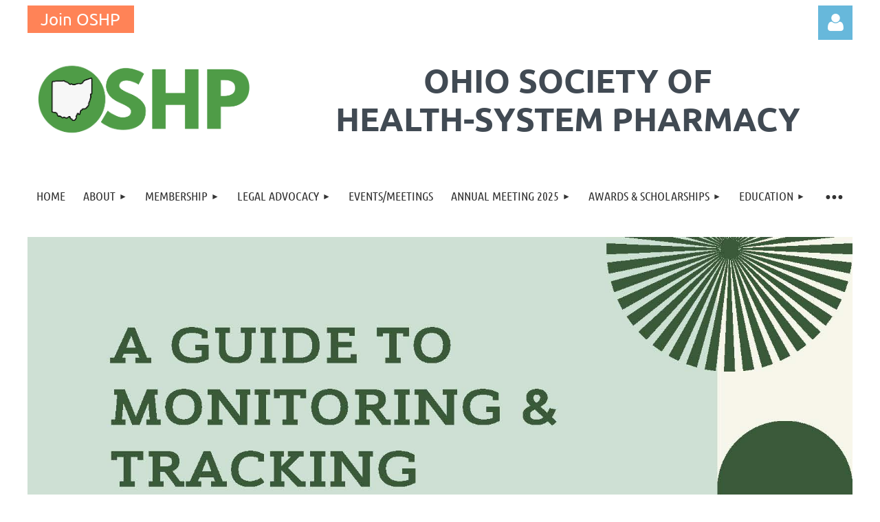

--- FILE ---
content_type: text/html; charset=utf-8
request_url: https://www.ohioshp.org/Advocacy-Resources
body_size: 9976
content:
<!DOCTYPE html>
<html lang="en" class="no-js ">
	<head id="Head1">
		<link rel="stylesheet" type="text/css" href="https://kit-pro.fontawesome.com/releases/latest/css/pro.min.css" />
<meta name="viewport" content="width=device-width, initial-scale=1.0">
<link href="https://sf.wildapricot.org/BuiltTheme/kaleidoscope_cornucopia.v3.0/current/7a8bdd2e/Styles/combined.css" rel="stylesheet" type="text/css" /><link href="https://www.ohioshp.org/resources/theme/customStyles.css?t=637593548208350000" rel="stylesheet" type="text/css" /><link href="https://live-sf.wildapricot.org/WebUI/built9.12.0-23d3d10/scripts/public/react/index-84b33b4.css" rel="stylesheet" type="text/css" /><link href="https://live-sf.wildapricot.org/WebUI/built9.12.0-23d3d10/css/shared/ui/shared-ui-compiled.css" rel="stylesheet" type="text/css" /><script type="text/javascript" language="javascript" id="idJavaScriptEnvironment">var bonaPage_BuildVer='9.12.0-23d3d10';
var bonaPage_AdminBackendUrl = '/admin/';
var bonaPage_StatRes='https://live-sf.wildapricot.org/WebUI/';
var bonaPage_InternalPageType = { isUndefinedPage : false,isWebPage : true,isAdminPage : false,isDialogPage : false,isSystemPage : false,isErrorPage : false,isError404Page : false };
var bonaPage_PageView = { isAnonymousView : true,isMemberView : false,isAdminView : false };
var WidgetMode = 0;
var bonaPage_IsUserAnonymous = true;
var bonaPage_ThemeVer='7a8bdd2e0637593548208350000'; var bonaPage_ThemeId = 'kaleidoscope_cornucopia.v3.0'; var bonaPage_ThemeVersion = '3.0';
var bonaPage_id='1075468'; version_id='';
if (bonaPage_InternalPageType && (bonaPage_InternalPageType.isSystemPage || bonaPage_InternalPageType.isWebPage) && window.self !== window.top) { var success = true; try { var tmp = top.location.href; if (!tmp) { top.location = self.location; } } catch (err) { try { if (self != top) { top.location = self.location; } } catch (err) { try { if (self != top) { top = self; } success = false; } catch (err) { success = false; } } success = false; } if (!success) { window.onload = function() { document.open('text/html', 'replace'); document.write('<ht'+'ml><he'+'ad></he'+'ad><bo'+'dy><h1>Wrong document context!</h1></bo'+'dy></ht'+'ml>'); document.close(); } } }
try { function waMetricsGlobalHandler(args) { if (WA.topWindow.waMetricsOuterGlobalHandler && typeof(WA.topWindow.waMetricsOuterGlobalHandler) === 'function') { WA.topWindow.waMetricsOuterGlobalHandler(args); }}} catch(err) {}
 try { if (parent && parent.BonaPage) parent.BonaPage.implementBonaPage(window); } catch (err) { }
try { document.write('<style type="text/css"> .WaHideIfJSEnabled, .HideIfJSEnabled { display: none; } </style>'); } catch(err) {}
var bonaPage_WebPackRootPath = 'https://live-sf.wildapricot.org/WebUI/built9.12.0-23d3d10/scripts/public/react/';</script><script type="text/javascript" language="javascript" src="https://live-sf.wildapricot.org/WebUI/built9.12.0-23d3d10/scripts/shared/bonapagetop/bonapagetop-compiled.js" id="idBonaPageTop"></script><script type="text/javascript" language="javascript" src="https://live-sf.wildapricot.org/WebUI/built9.12.0-23d3d10/scripts/public/react/index-84b33b4.js" id="ReactPublicJs"></script><script type="text/javascript" language="javascript" src="https://live-sf.wildapricot.org/WebUI/built9.12.0-23d3d10/scripts/shared/ui/shared-ui-compiled.js" id="idSharedJs"></script><script type="text/javascript" language="javascript" src="https://live-sf.wildapricot.org/WebUI/built9.12.0-23d3d10/General.js" id=""></script><script type="text/javascript" language="javascript" src="https://sf.wildapricot.org/BuiltTheme/kaleidoscope_cornucopia.v3.0/current/7a8bdd2e/Scripts/combined.js" id=""></script><title>Ohio Society of Health-System Pharmacy - Advocacy Resources</title>
<meta name="apple-itunes-app" content="app-id=1220348450, app-argument="><link rel="search" type="application/opensearchdescription+xml" title="www.ohioshp.org" href="/opensearch.ashx" /></head>
	<body id="PAGEID_1075468" class="publicContentView LayoutMain">
<div class="mLayout layoutMain" id="mLayout">

<div class="mobilePanelContainer">
<div id="id_MobilePanel" data-componentId="MobilePanel" class="WaPlaceHolder WaPlaceHolderMobilePanel" style=""><div style=""><div id="id_QFpB82d" class="WaGadgetOnly WaGadgetMobilePanel  gadgetStyleNone" style="" data-componentId="QFpB82d" ><div class="mobilePanel">
	
	<div class="mobilePanelButton buttonMenu" title="Menu">Menu</div>
<div class="mobilePanelButton buttonLogin" title="Log in">Log in</div>
<div class="menuInner">
		<ul class="firstLevel">
<li class=" ">
	<div class="item">
		<a href="https://www.ohioshp.org/" title="Home"><span>Home</span></a>
</div>
</li>
	
<li class=" dir">
	<div class="item">
		<a href="https://www.ohioshp.org/page-1075317" title="About"><span>About</span></a>
<ul class="secondLevel">
<li class=" ">
	<div class="item">
		<a href="https://www.ohioshp.org/Leadership" title="Leadership"><span>Leadership</span></a>
</div>
</li>
	
<li class=" ">
	<div class="item">
		<a href="https://www.ohioshp.org/Divisions" title="Divisions"><span>Divisions</span></a>
</div>
</li>
	
<li class=" ">
	<div class="item">
		<a href="https://www.ohioshp.org/OSHP-Governing-Documents" title="OSHP Governing Documents"><span>OSHP Governing Documents</span></a>
</div>
</li>
	
<li class=" ">
	<div class="item">
		<a href="https://www.ohioshp.org/Chapters" title="Chapters"><span>Chapters</span></a>
</div>
</li>
	
<li class=" ">
	<div class="item">
		<a href="https://www.ohioshp.org/Contact-Us" title="Contact Us"><span>Contact Us</span></a>
</div>
</li>
	
<li class=" ">
	<div class="item">
		<a href="https://www.ohioshp.org/Position-Statements" title="Position Statements"><span>Position Statements</span></a>
</div>
</li>
	
<li class=" ">
	<div class="item">
		<a href="https://www.ohioshp.org/Letters-of-Endorsement" title="Letters of Endorsement"><span>Letters of Endorsement</span></a>
</div>
</li>
	
<li class=" ">
	<div class="item">
		<a href="https://www.ohioshp.org/OSHP-Past-Presidents" title="OSHP Past Presidents"><span>OSHP Past Presidents</span></a>
</div>
</li>
	
</ul>
</div>
</li>
	
<li class=" dir">
	<div class="item">
		<a href="https://www.ohioshp.org/Member-benefits" title="Membership"><span>Membership</span></a>
<ul class="secondLevel">
<li class=" ">
	<div class="item">
		<a href="https://www.ohioshp.org/Join-or-renew" title="Join or Renew Now"><span>Join or Renew Now</span></a>
</div>
</li>
	
<li class=" ">
	<div class="item">
		<a href="https://www.ohioshp.org/Partnerships" title="Partnerships"><span>Partnerships</span></a>
</div>
</li>
	
</ul>
</div>
</li>
	
<li class=" dir">
	<div class="item">
		<a href="https://www.ohioshp.org/page-1075479" title="Legal Advocacy"><span>Legal Advocacy</span></a>
<ul class="secondLevel">
<li class=" ">
	<div class="item">
		<a href="https://www.ohioshp.org/page-1075488" title="Advocacy Home Page"><span>Advocacy Home Page</span></a>
</div>
</li>
	
<li class=" dir">
	<div class="item">
		<a href="https://www.ohioshp.org/page-1075494" title="Legislation Information"><span>Legislation Information</span></a>
<ul class="secondLevel">
<li class=" ">
	<div class="item">
		<a href="https://www.ohioshp.org/HB12" title="HB12: Off-Label Dispensing Bill"><span>HB12: Off-Label Dispensing Bill</span></a>
</div>
</li>
	
</ul>
</div>
</li>
	
<li class="sel dir">
	<div class="item">
		<a href="https://www.ohioshp.org/Advocacy-Resources" title="Advocacy Resources"><span>Advocacy Resources</span></a>
<ul class="secondLevel">
<li class=" ">
	<div class="item">
		<a href="https://www.ohioshp.org/page-1075482" title="Advocacy Resources Home"><span>Advocacy Resources Home</span></a>
</div>
</li>
	
<li class=" ">
	<div class="item">
		<a href="https://www.ohioshp.org/Review-of-Gender-Affirming-Care-Simulated-Patient-Encounter" title="Gender Affirming Care Simulated Patient Encounter"><span>Gender Affirming Care Simulated Patient Encounter</span></a>
</div>
</li>
	
</ul>
</div>
</li>
	
<li class=" ">
	<div class="item">
		<a href="https://www.ohioshp.org/Pints-&amp;-Policy" title="Pints &amp; Policy"><span>Pints &amp; Policy</span></a>
</div>
</li>
	
</ul>
</div>
</li>
	
<li class=" ">
	<div class="item">
		<a href="https://www.ohioshp.org/Events" title="Events/Meetings"><span>Events/Meetings</span></a>
</div>
</li>
	
<li class=" dir">
	<div class="item">
		<a href="https://www.ohioshp.org/AMRS25" title="Annual Meeting 2025"><span>Annual Meeting 2025</span></a>
<ul class="secondLevel">
<li class=" ">
	<div class="item">
		<a href="https://www.ohioshp.org/AMRSRegistration" title="Registration + Schedule"><span>Registration + Schedule</span></a>
</div>
</li>
	
<li class=" ">
	<div class="item">
		<a href="https://www.ohioshp.org/AMRSPosters" title="Posters"><span>Posters</span></a>
</div>
</li>
	
<li class=" ">
	<div class="item">
		<a href="https://www.ohioshp.org/2025AMRS-Speakers" title="Speakers"><span>Speakers</span></a>
</div>
</li>
	
<li class=" ">
	<div class="item">
		<a href="https://www.ohioshp.org/page-1075498" title="CPE Information"><span>CPE Information</span></a>
</div>
</li>
	
</ul>
</div>
</li>
	
<li class=" dir">
	<div class="item">
		<a href="https://www.ohioshp.org/page-1075344" title="Awards &amp; Scholarships"><span>Awards &amp; Scholarships</span></a>
<ul class="secondLevel">
<li class=" ">
	<div class="item">
		<a href="https://www.ohioshp.org/Awards" title="Awards"><span>Awards</span></a>
</div>
</li>
	
<li class=" ">
	<div class="item">
		<a href="https://www.ohioshp.org/Scholarships" title="Scholarships"><span>Scholarships</span></a>
</div>
</li>
	
</ul>
</div>
</li>
	
<li class=" dir">
	<div class="item">
		<a href="https://www.ohioshp.org/page-1075342" title="Education"><span>Education</span></a>
<ul class="secondLevel">
<li class=" ">
	<div class="item">
		<a href="https://www.ohioshp.org/Online-CE" title="Online CE"><span>Online CE</span></a>
</div>
</li>
	
</ul>
</div>
</li>
	
<li class=" ">
	<div class="item">
		<a href="https://www.ohioshp.org/Job-Board" title="Job Board"><span>Job Board</span></a>
</div>
</li>
	
<li class=" ">
	<div class="item">
		<a href="https://www.ohioshp.org/Blog" title="OSHP Blog"><span>OSHP Blog</span></a>
</div>
</li>
	
</ul>
	</div>

	<div class="loginInner">
<div class="loginContainerForm oAuthIsfalse">
<form method="post" action="https://www.ohioshp.org/Sys/Login" id="id_QFpB82d_form" class="generalLoginBox"  data-disableInAdminMode="true">
<input type="hidden" name="ReturnUrl" id="id_QFpB82d_returnUrl" value="">
				<input type="hidden" name="browserData" id="id_QFpB82d_browserField">
<div class="loginUserName">
<div class="loginUserNameTextBox">
		<input name="email" type="text" maxlength="100" placeholder="Email"  id="id_QFpB82d_userName" tabindex="1" class="emailTextBoxControl"/>
	</div>
</div><div class="loginPassword">
<div class="loginPasswordTextBox">
		<input name="password" type="password" placeholder="Password" maxlength="50" id="id_QFpB82d_password" tabindex="2" class="passwordTextBoxControl" autocomplete="off"/>
	</div>
</div> 
    <input id="g-recaptcha-invisible_QFpB82d" name="g-recaptcha-invisible" value="recaptcha" type="hidden"/> 
    <div id="recapcha_placeholder_QFpB82d" style="display:none"></div>
    <span id="idReCaptchaValidator_QFpB82d" errorMessage="Please verify that you are not a robot" style="display:none" validatorType="method" ></span>
    <script>
        $("#idReCaptchaValidator_QFpB82d").on( "wavalidate", function(event, validationResult) {
            if (grecaptcha.getResponse(widgetId_QFpB82d).length == 0){
                grecaptcha.execute(widgetId_QFpB82d);	
                validationResult.shouldStopValidation = true;
                return;
            }

            validationResult.result = true;
        });
  
            var widgetId_QFpB82d;

            var onloadCallback_QFpB82d = function() {
                // Renders the HTML element with id 'recapcha_placeholder_QFpB82d' as a reCAPTCHA widget.
                // The id of the reCAPTCHA widget is assigned to 'widgetId_QFpB82d'.
                widgetId_QFpB82d = grecaptcha.render('recapcha_placeholder_QFpB82d', {
                'sitekey' : '6LfmM_UhAAAAAJSHT-BwkAlQgN0mMViOmaK7oEIV',
                'size': 'invisible',
                'callback': function(){
                    document.getElementById('g-recaptcha-invisible_QFpB82d').form.submit();
                },
                'theme' : 'light'
            });
        };
    </script>
	
    <script src="https://www.google.com/recaptcha/api.js?onload=onloadCallback_QFpB82d&render=explicit" async defer></script>

 <div class="loginActionRememberMe">
		<input id="id_QFpB82d_rememberMe" type="checkbox" name="rememberMe" tabindex="3" class="rememberMeCheckboxControl"/>
		<label for="id_QFpB82d_rememberMe">Remember me</label>
	</div>
<div class="loginPasswordForgot">
		<a href="https://www.ohioshp.org/Sys/ResetPasswordRequest">Forgot password</a>
	</div>
<div class="loginAction">
	<input type="submit" name="ctl03$ctl02$loginViewControl$loginControl$Login" value="Log in" id="id_QFpB82d_loginAction" onclick="if (!browserInfo.clientCookiesEnabled()) {alert('Warning: browser cookies disabled. Please enable them to use this website.'); return false;}" tabindex="4" class="loginButton loginButtonControl"/>
</div></form></div>
</div>

</div>

<script type="text/javascript">

jq$(function()
{
	var gadget = jq$('#id_QFpB82d'),
		menuContainer = gadget.find('.menuInner'),
		loginContainer = gadget.find('.loginInner');

	gadget.find('.buttonMenu').on("click",function()
	{
		menuContainer.toggle();
		loginContainer.hide();
		jq$(this).toggleClass('active');
        jq$('.buttonLogin').removeClass('active');
		return false;
	});

	gadget.find('.buttonLogin').on("click",function()
	{
		loginContainer.toggle();
		menuContainer.hide();
		jq$(this).toggleClass('active');
        jq$('.buttonMenu').removeClass('active');
		return false;
	});

	gadget.find('.mobilePanel').on("click",function(event)
	{
        if( !(jq$(event.target).parents('.loginInner').size() || event.target.className == 'loginInner') )
        {
            menuContainer.hide();
            loginContainer.hide();
            jq$('.buttonLogin').removeClass('active');
            jq$('.buttonMenu').removeClass('active');
        }

        event.stopPropagation();
	});

	jq$('body').on("click",function()
	{
		menuContainer.hide();
		loginContainer.hide();
		jq$('.buttonLogin').removeClass('active');
        jq$('.buttonMenu').removeClass('active');
	});


	// login
	var browserField = document.getElementById('id_QFpB82d' + '_browserField');

	if (browserField)
	{
		browserField.value = browserInfo.getBrowserCapabilitiesData();
	}

	jq$('#id_QFpB82d' + '_form').FormValidate();
	jq$('.WaGadgetMobilePanel form').attr('data-disableInAdminMode', 'false');

});

</script></div></div>
</div></div>

		<!-- header zone -->
		<div class="zonePlace zoneHeader1">
<div id="idHeaderContentHolder" data-componentId="Header" class="WaPlaceHolder WaPlaceHolderHeader" style="background-color:transparent;"><div style="padding-top:8px;"><div id="id_hEqbrrb" data-componentId="hEqbrrb" class="WaLayoutContainerFirst" style=""><table cellspacing="0" cellpadding="0" class="WaLayoutTable" style=""><tr data-componentId="hEqbrrb_row" class="WaLayoutRow"><td id="id_1HNFRDW" data-componentId="1HNFRDW" class="WaLayoutItem" style="width:82%;"><div id="id_pdCtDvM" class="WaLayoutPlaceHolder placeHolderContainer" data-componentId="pdCtDvM" style=""><div style=""><div id="id_9qiLU3l" class="WaGadgetOnly WaGadgetContent  gadgetStyleNone" style="height:40px;" data-componentId="9qiLU3l" ><div class="gadgetStyleBody gadgetContentEditableArea" style="" data-editableArea="0" data-areaHeight="auto">
<p><a href="/Join-or-renew" target="_blank"><img src="/resources/Pictures/button_join-oshp.png" alt="" title="" border="0" align="left" style="color: rgb(135, 201, 127);"></a></p></div>
<script type="text/javascript">if (window.WA) { new WaContentGadgetResizer({ id: 'id_9qiLU3l' }); }</script>
</div></div></div></td><td style="" data-componentId="1HNFRDW_separator" class="WaLayoutSeparator"><div style="width: inherit;"></div></td><td id="id_TnD8ZBj" data-componentId="TnD8ZBj" class="WaLayoutItem" style="width:4%;"></td><td style="" data-componentId="TnD8ZBj_separator" class="WaLayoutSeparator"><div style="width: inherit;"></div></td><td id="id_tB54GZw" data-componentId="tB54GZw" class="WaLayoutItem" style="width:13%;"><div id="id_ADqGx7U" class="WaLayoutPlaceHolder placeHolderContainer" data-componentId="ADqGx7U" style=""><div style=""><div id="id_itI7gF3" class="WaGadgetOnly WaGadgetLoginForm  gadgetStyleNone" style="" data-componentId="itI7gF3" ><link rel="stylesheet" type="text/css" href="https://kit-pro.fontawesome.com/releases/latest/css/pro.min.css" />
<div class="loginContainer alignRight">
  <div class="loginContainerInner">
    <a id="id_itI7gF3_loginLink" class="loginLink">Log in</a>
    <div id="id_itI7gF3_loginContainer" class="loginPanel">
      <div class="loginContainerForm oAuthIsfalse">
        <div class="loginContainerFormInner">
          <form method="post" action="https://www.ohioshp.org/Sys/Login" id="id_itI7gF3_form" class="generalLoginBox"  data-disableInAdminMode="true">
<input type="hidden" name="ReturnUrl" id="id_itI7gF3_returnUrl" value="">
            <input type="hidden" name="CurrentUrl" id="id_itI7gF3_currentUrl" value="/Advocacy-Resources">
            <input type="hidden" name="browserData" id="id_itI7gF3_browserField">
            <div class="loginUserName">
<div class="loginUserNameTextBox">
		<input name="email" type="text" maxlength="100" placeholder="Email"  id="id_itI7gF3_userName" tabindex="1" class="emailTextBoxControl"/>
	</div>
</div><div class="loginPassword">
    <div class="loginPasswordTextBox">
		<div class="password-wrapper">
			<input 
				name="password" 
				type="password" 
placeholder="Password" 
				maxlength="50" 
				id="id_itI7gF3_password" 
				tabindex="2" 
				class="passwordTextBoxControl" 
				autocomplete="off"
			/>
			<i class="fa fa-eye-slash toggle-password" toggle="#id_itI7gF3_password"></i>
		</div>
    </div>
</div>
<script>
  if (!window.__passwordToggleInitialized) {
    window.__passwordToggleInitialized = true;

    $(document).ready(function () {
      $('.toggle-password').each(function () {
        const $icon = $(this);
        const selector = $icon.attr('toggle');
        if (!selector) return;

        const $input = selector.startsWith('#') ? $(selector) : $('#' + selector);
        if (!$input.length) return;

        $icon.on('click', function () {
          try {
            const inputEl = $input[0];
            const currentType = inputEl.getAttribute('type');

            if (currentType === 'password') {
              inputEl.setAttribute('type', 'text');
              $icon.removeClass('fa-eye-slash').addClass('fa-eye');
            } else {
              inputEl.setAttribute('type', 'password');
              $icon.removeClass('fa-eye').addClass('fa-eye-slash');
            }
          } catch (err) {
            console.warn('Password toggle error:', err.message);
          }
        });
      });
    });
  }
</script>
	  
             
    <input id="g-recaptcha-invisible_itI7gF3" name="g-recaptcha-invisible" value="recaptcha" type="hidden"/> 
    <div id="recapcha_placeholder_itI7gF3" style="display:none"></div>
    <span id="idReCaptchaValidator_itI7gF3" errorMessage="Please verify that you are not a robot" style="display:none" validatorType="method" ></span>
    <script>
        $("#idReCaptchaValidator_itI7gF3").on( "wavalidate", function(event, validationResult) {
            if (grecaptcha.getResponse(widgetId_itI7gF3).length == 0){
                grecaptcha.execute(widgetId_itI7gF3);	
                validationResult.shouldStopValidation = true;
                return;
            }

            validationResult.result = true;
        });
  
            var widgetId_itI7gF3;

            var onloadCallback_itI7gF3 = function() {
                // Renders the HTML element with id 'recapcha_placeholder_itI7gF3' as a reCAPTCHA widget.
                // The id of the reCAPTCHA widget is assigned to 'widgetId_itI7gF3'.
                widgetId_itI7gF3 = grecaptcha.render('recapcha_placeholder_itI7gF3', {
                'sitekey' : '6LfmM_UhAAAAAJSHT-BwkAlQgN0mMViOmaK7oEIV',
                'size': 'invisible',
                'callback': function(){
                    document.getElementById('g-recaptcha-invisible_itI7gF3').form.submit();
                },
                'theme' : 'light'
            });
        };
    </script>
	
    <script src="https://www.google.com/recaptcha/api.js?onload=onloadCallback_itI7gF3&render=explicit" async defer></script>

  
      <div class="loginActionRememberMe">
		<input id="id_itI7gF3_rememberMe" type="checkbox" name="rememberMe" tabindex="3" class="rememberMeCheckboxControl"/>
		<label for="id_itI7gF3_rememberMe">Remember me</label>
	</div>
<div class="loginAction">
	<input type="submit" name="ctl03$ctl02$loginViewControl$loginControl$Login" value="Log in" id="id_itI7gF3_loginAction" onclick="if (!WA.isWidgetMode && !browserInfo.clientCookiesEnabled()) {alert('Warning: browser cookies disabled. Please enable them to use this website.'); return false;}" tabindex="4" class="loginButton loginButtonControl"/>
</div><div class="loginPasswordForgot">
		<a rel="nofollow" href="https://www.ohioshp.org/Sys/ResetPasswordRequest">Forgot password</a>
	</div>
</form></div>
      </div>
    </div>
  </div>
</div>
<script>
  jq$(function() {
    var gadgetId = jq$('#id_itI7gF3'),
        containerBox = gadgetId.find('.loginPanel'),
        loginLink = gadgetId.find('.loginLink'),
        transitionTime = 300;

    containerBox.isOpening = false;

    loginLink.on('click', function(e) {
      if (containerBox.css("visibility") == 'visible') {
        loginLink.removeClass('hover');
        containerBox.animate({ 'opacity': '0' }, transitionTime, function() {
          containerBox.css('visibility','hidden');
          containerBox.css('display','none');
        });
      } else {
        loginLink.addClass('hover');
        containerBox.isOpening = true;
        containerBox.css('display','block');
        containerBox.css('visibility','visible');
        containerBox.animate({ 'opacity': '1' }, transitionTime, function() {
          containerBox.isOpening = false;
        });
      }
    });

    containerBox.on('click', function(e) { e.stopPropagation(); });

    jq$('body').on('click', function() {
      if (containerBox.css("visibility") == 'visible' && !containerBox.isOpening) {
        loginLink.removeClass('hover');
        containerBox.animate({ 'opacity': '0' }, transitionTime, function() {
          containerBox.css('visibility','hidden');
          containerBox.css('display','none');
        });
      }
    });

    var browserField = document.getElementById('id_itI7gF3' + '_browserField');

    if (browserField) {
      browserField.value = browserInfo.getBrowserCapabilitiesData();
    }

    jq$('#id_itI7gF3' + '_form').FormValidate();
    jq$('.WaGadgetLoginForm form').attr('data-disableInAdminMode', 'false');
  });
</script>
</div></div></div></td></tr></table> </div><div id="id_W8L4C6c" data-componentId="W8L4C6c" class="WaLayoutContainerLast" style=""><table cellspacing="0" cellpadding="0" class="WaLayoutTable" style=""><tr data-componentId="W8L4C6c_row" class="WaLayoutRow"><td id="id_AZ5VkIE" data-componentId="AZ5VkIE" class="WaLayoutItem" style="width:31%;"><div id="id_LhcWCn4" class="WaLayoutPlaceHolder placeHolderContainer" data-componentId="LhcWCn4" style=""><div style=""><div id="id_hif9ON8" class="WaGadgetOnly WaGadgetContent  gadgetStyleNone" style="margin-bottom:0px;" data-componentId="hif9ON8" ><div class="gadgetStyleBody gadgetContentEditableArea" style="padding-top:0px;padding-right:20px;padding-bottom:0px;padding-left:0px;" data-editableArea="0" data-areaHeight="auto">
<p align="left"><a href="/https/ohioshp.org"><img src="/resources/Pictures/OSHP%20Logo%20Green.png" alt="" title="" border="0" width="330" height="136"></a>&nbsp;<br></p></div>
</div></div></div></td><td style="" data-componentId="AZ5VkIE_separator" class="WaLayoutSeparator"><div style="width: inherit;"></div></td><td id="id_3XBKP6O" data-componentId="3XBKP6O" class="WaLayoutItem" style="width:69%;"><div id="id_zIm5Yaf" class="WaLayoutPlaceHolder placeHolderContainer" data-componentId="zIm5Yaf" style=""><div style=""><div id="id_1bqMXkl" class="WaGadgetOnly WaGadgetContent  gadgetStyle002" style="background-color:transparent;height:140px;" data-componentId="1bqMXkl" ><div class="gadgetStyleBody gadgetContentEditableArea" style="padding-top:10px;padding-bottom:5px;" data-editableArea="0" data-areaHeight="auto">
<h1 class="contStyleHeading1" align="center" style="margin-bottom: 0px !important;"><font style="font-size: 48px;" color="#414a53">Ohio society of <br>health-system pharmacy</font></h1></div>
<script type="text/javascript">if (window.WA) { new WaContentGadgetResizer({ id: 'id_1bqMXkl' }); }</script>
</div></div></div></td></tr></table> </div></div>
</div></div>
		<div class="zonePlace zoneHeader2">
<div id="id_Header1" data-componentId="Header1" class="WaPlaceHolder WaPlaceHolderHeader1" style="background-color:transparent;"><div style=""><div id="id_JpFJ3Gl" data-componentId="JpFJ3Gl" class="WaLayoutContainerOnly" style="background-color:transparent;"><table cellspacing="0" cellpadding="0" class="WaLayoutTable" style=""><tr data-componentId="JpFJ3Gl_row" class="WaLayoutRow"><td id="id_bBoPpMR" data-componentId="bBoPpMR" class="WaLayoutItem" style="width:100%;"><div id="id_ClYQFGL" class="WaLayoutPlaceHolder placeHolderContainer" data-componentId="ClYQFGL" style=""><div style=""><div id="id_svVLY2a" class="WaGadgetOnly WaGadgetMenuHorizontal  gadgetStyleNone" style="margin-top:7px;" data-componentId="svVLY2a" ><div class="menuBackground"></div>
<div class="menuInner">
	<ul class="firstLevel">
<li class=" ">
	<div class="item">
		<a href="https://www.ohioshp.org/" title="Home"><span>Home</span></a>
</div>
</li>
	
<li class=" dir">
	<div class="item">
		<a href="https://www.ohioshp.org/page-1075317" title="About"><span>About</span></a>
<ul class="secondLevel">
<li class=" ">
	<div class="item">
		<a href="https://www.ohioshp.org/Leadership" title="Leadership"><span>Leadership</span></a>
</div>
</li>
	
<li class=" ">
	<div class="item">
		<a href="https://www.ohioshp.org/Divisions" title="Divisions"><span>Divisions</span></a>
</div>
</li>
	
<li class=" ">
	<div class="item">
		<a href="https://www.ohioshp.org/OSHP-Governing-Documents" title="OSHP Governing Documents"><span>OSHP Governing Documents</span></a>
</div>
</li>
	
<li class=" ">
	<div class="item">
		<a href="https://www.ohioshp.org/Chapters" title="Chapters"><span>Chapters</span></a>
</div>
</li>
	
<li class=" ">
	<div class="item">
		<a href="https://www.ohioshp.org/Contact-Us" title="Contact Us"><span>Contact Us</span></a>
</div>
</li>
	
<li class=" ">
	<div class="item">
		<a href="https://www.ohioshp.org/Position-Statements" title="Position Statements"><span>Position Statements</span></a>
</div>
</li>
	
<li class=" ">
	<div class="item">
		<a href="https://www.ohioshp.org/Letters-of-Endorsement" title="Letters of Endorsement"><span>Letters of Endorsement</span></a>
</div>
</li>
	
<li class=" ">
	<div class="item">
		<a href="https://www.ohioshp.org/OSHP-Past-Presidents" title="OSHP Past Presidents"><span>OSHP Past Presidents</span></a>
</div>
</li>
	
</ul>
</div>
</li>
	
<li class=" dir">
	<div class="item">
		<a href="https://www.ohioshp.org/Member-benefits" title="Membership"><span>Membership</span></a>
<ul class="secondLevel">
<li class=" ">
	<div class="item">
		<a href="https://www.ohioshp.org/Join-or-renew" title="Join or Renew Now"><span>Join or Renew Now</span></a>
</div>
</li>
	
<li class=" ">
	<div class="item">
		<a href="https://www.ohioshp.org/Partnerships" title="Partnerships"><span>Partnerships</span></a>
</div>
</li>
	
</ul>
</div>
</li>
	
<li class=" dir">
	<div class="item">
		<a href="https://www.ohioshp.org/page-1075479" title="Legal Advocacy"><span>Legal Advocacy</span></a>
<ul class="secondLevel">
<li class=" ">
	<div class="item">
		<a href="https://www.ohioshp.org/page-1075488" title="Advocacy Home Page"><span>Advocacy Home Page</span></a>
</div>
</li>
	
<li class=" dir">
	<div class="item">
		<a href="https://www.ohioshp.org/page-1075494" title="Legislation Information"><span>Legislation Information</span></a>
<ul class="secondLevel">
<li class=" ">
	<div class="item">
		<a href="https://www.ohioshp.org/HB12" title="HB12: Off-Label Dispensing Bill"><span>HB12: Off-Label Dispensing Bill</span></a>
</div>
</li>
	
</ul>
</div>
</li>
	
<li class="sel dir">
	<div class="item">
		<a href="https://www.ohioshp.org/Advocacy-Resources" title="Advocacy Resources"><span>Advocacy Resources</span></a>
<ul class="secondLevel">
<li class=" ">
	<div class="item">
		<a href="https://www.ohioshp.org/page-1075482" title="Advocacy Resources Home"><span>Advocacy Resources Home</span></a>
</div>
</li>
	
<li class=" ">
	<div class="item">
		<a href="https://www.ohioshp.org/Review-of-Gender-Affirming-Care-Simulated-Patient-Encounter" title="Gender Affirming Care Simulated Patient Encounter"><span>Gender Affirming Care Simulated Patient Encounter</span></a>
</div>
</li>
	
</ul>
</div>
</li>
	
<li class=" ">
	<div class="item">
		<a href="https://www.ohioshp.org/Pints-&amp;-Policy" title="Pints &amp; Policy"><span>Pints &amp; Policy</span></a>
</div>
</li>
	
</ul>
</div>
</li>
	
<li class=" ">
	<div class="item">
		<a href="https://www.ohioshp.org/Events" title="Events/Meetings"><span>Events/Meetings</span></a>
</div>
</li>
	
<li class=" dir">
	<div class="item">
		<a href="https://www.ohioshp.org/AMRS25" title="Annual Meeting 2025"><span>Annual Meeting 2025</span></a>
<ul class="secondLevel">
<li class=" ">
	<div class="item">
		<a href="https://www.ohioshp.org/AMRSRegistration" title="Registration + Schedule"><span>Registration + Schedule</span></a>
</div>
</li>
	
<li class=" ">
	<div class="item">
		<a href="https://www.ohioshp.org/AMRSPosters" title="Posters"><span>Posters</span></a>
</div>
</li>
	
<li class=" ">
	<div class="item">
		<a href="https://www.ohioshp.org/2025AMRS-Speakers" title="Speakers"><span>Speakers</span></a>
</div>
</li>
	
<li class=" ">
	<div class="item">
		<a href="https://www.ohioshp.org/page-1075498" title="CPE Information"><span>CPE Information</span></a>
</div>
</li>
	
</ul>
</div>
</li>
	
<li class=" dir">
	<div class="item">
		<a href="https://www.ohioshp.org/page-1075344" title="Awards &amp; Scholarships"><span>Awards &amp; Scholarships</span></a>
<ul class="secondLevel">
<li class=" ">
	<div class="item">
		<a href="https://www.ohioshp.org/Awards" title="Awards"><span>Awards</span></a>
</div>
</li>
	
<li class=" ">
	<div class="item">
		<a href="https://www.ohioshp.org/Scholarships" title="Scholarships"><span>Scholarships</span></a>
</div>
</li>
	
</ul>
</div>
</li>
	
<li class=" dir">
	<div class="item">
		<a href="https://www.ohioshp.org/page-1075342" title="Education"><span>Education</span></a>
<ul class="secondLevel">
<li class=" ">
	<div class="item">
		<a href="https://www.ohioshp.org/Online-CE" title="Online CE"><span>Online CE</span></a>
</div>
</li>
	
</ul>
</div>
</li>
	
<li class=" ">
	<div class="item">
		<a href="https://www.ohioshp.org/Job-Board" title="Job Board"><span>Job Board</span></a>
</div>
</li>
	
<li class=" ">
	<div class="item">
		<a href="https://www.ohioshp.org/Blog" title="OSHP Blog"><span>OSHP Blog</span></a>
</div>
</li>
	
</ul>
</div>


<script type="text/javascript">

	jq$(function()
	{

		WebFont.load({
			custom: {
				families: ['Ubuntu', 'Ubuntu condensed']
			},
			active: function()
			{
				resizeMenu();
			}
		});


		var gadgetHorMenu = jq$('#id_svVLY2a'),
			gadgetHorMenuContainer = gadgetHorMenu.find('.menuInner'),
			firstLevelMenu = gadgetHorMenu.find('ul.firstLevel'),
			holderInitialMenu = firstLevelMenu.children(),
			outsideItems = null,
			phantomElement = '<li class="phantom"><div class="item"><a href="#"><span>&#x2261;</span></a><ul class="secondLevel"></ul></div></li>',
			placeHolder = gadgetHorMenu.parents('.WaLayoutPlaceHolder'),
			placeHolderId = placeHolder && placeHolder.attr('data-componentId'),
			mobileState = false,
			isTouchSupported = !!(('ontouchstart' in window) || (window.DocumentTouch && document instanceof DocumentTouch) || (navigator.msPointerEnabled && navigator.msMaxTouchPoints));


		function resizeMenu()
		{
			var i,
				len,
				fitMenuWidth = 0,
				menuItemPhantomWidth = 80;

			firstLevelMenu.html( holderInitialMenu).removeClass('adapted').css({ width: 'auto' }); // restore initial menu

			if( firstLevelMenu.width() > gadgetHorMenuContainer.width() ) // if menu oversize
			{
				menuItemPhantomWidth = firstLevelMenu.addClass('adapted').append( phantomElement).children('.phantom').width();

				for( i = 0, len = holderInitialMenu.size(); i <= len; i++ )
				{
					fitMenuWidth += jq$( holderInitialMenu.get(i) ).width();

					if( fitMenuWidth + menuItemPhantomWidth > gadgetHorMenuContainer.width() )
					{
						outsideItems = firstLevelMenu.children(':gt('+(i-1)+'):not(.phantom)').remove();
						firstLevelMenu.find('.phantom > .item > ul').append( outsideItems);
						gadgetHorMenuContainer.css('overflow','visible');
						break;
					}
				}
				gadgetHorMenu.find('.phantom > .item > a').click(function(){ return false; });
			}

			disableFirstTouch();

			firstLevelMenu.css( 'width', '' ); // restore initial menu width
			firstLevelMenu.children().removeClass('last-child').eq(-1).addClass('last-child'); // add last-child mark
		}

		jq$(window).resize(function()
		{
			resizeMenu();
		});

		function onLayoutColumnResized(sender, args)
		{
			args = args || {};

			if (placeHolderId && (placeHolderId == args.leftColPlaceHolderId || placeHolderId == args.rightColPlaceHolderId))
			{
				resizeMenu();
			}
		}

		BonaPage.addPageStateHandler(BonaPage.PAGE_PARSED, function() { WA.Gadgets.LayoutColumnResized.addHandler(onLayoutColumnResized); });
		BonaPage.addPageStateHandler(BonaPage.PAGE_UNLOADED, function() { WA.Gadgets.LayoutColumnResized.removeHandler(onLayoutColumnResized); });


        function disableFirstTouch()
        {
          if (!isTouchSupported) return;

          jq$('#id_svVLY2a').find('.menuInner li.dir > .item > a').on( 'click', function(event)
          {
            if( !this.touchCounter )
              this.touchCounter = 0;

            if( this.touchCounter >= 1 )
            {
              this.touchCounter = 0;
              return true;
            }
            this.touchCounter++;

            if (!mobileState)
            {
              WA.stopEventDefault(event);
            }
          });

          jq$('#id_svVLY2a').find('.menuInner li.dir > .item > a').on( 'mouseout', function(event)
          {
            if( !this.touchCounter )
              this.touchCounter = 0;
            this.touchCounter = 0;
          });
        }

        disableFirstTouch();

	});
</script></div></div></div></td></tr></table> </div></div>
</div></div>
		<!-- /header zone -->

<!-- content zone -->
	<div class="zonePlace zoneContent">
<div id="idPrimaryContentBlock1Content" data-componentId="Content" class="WaPlaceHolder WaPlaceHolderContent" style=""><div style="padding-top:0px;padding-bottom:20px;"><div id="id_QbDZuwl" class="WaGadgetFirst WaGadgetContent  gadgetStyleNone" style="" data-componentId="QbDZuwl" ><div class="gadgetStyleBody gadgetContentEditableArea" style="" data-editableArea="0" data-areaHeight="auto">
<img src="/resources/Pictures/How%20to%20Monitor%20and%20Track%20Legislation%20-%20Legal%20Affairs.jpg" alt="" title="" border="0"><br><p><br></p></div>
</div><div id="id_4xdrL4T" class="WaGadget WaGadgetHeadline  gadgetStyleNone" style="" data-componentId="4xdrL4T" ><div class="gadgetStyleBody gadgetContentEditableArea" style="" data-editableArea="0" data-areaHeight="auto">
<p align="left"><span style=""><strong style=""><font style="font-size: 24px;">How to find your representatives!</font></strong></span><br></p></div>
</div><div id="id_uUUwplK" data-componentId="uUUwplK" class="WaLayoutContainer" style=""><table cellspacing="0" cellpadding="0" class="WaLayoutTable" style=""><tr data-componentId="uUUwplK_row" class="WaLayoutRow"><td id="id_z1z8AQ4" data-componentId="z1z8AQ4" class="WaLayoutItem" style="width:50%;"><div id="id_dEObiNn" class="WaLayoutPlaceHolder placeHolderContainer" data-componentId="dEObiNn" style=""><div style=""><div id="id_VjIFO61" class="WaGadgetOnly WaGadgetContent  gadgetStyleNone" style="" data-componentId="VjIFO61" ><div class="gadgetStyleBody gadgetContentEditableArea" style="" data-editableArea="0" data-areaHeight="auto">
<p><strong>Ohio:</strong></p>

<p><em><font style="font-size: 14px;">House &amp; Senate:&nbsp;<a href="https://www.legislature.ohio.gov/legislators/district-maps">The Ohio Legislature</a></font></em></p>

<p><em><font style="font-size: 14px;">House Committees:&nbsp;<a href="https://ohiohouse.gov/committees">Committees | Ohio House of Representatives</a></font></em></p>

<p><em><font style="font-size: 14px;">Senate Committees:&nbsp;<a href="https://www.legislature.ohio.gov/committees/senate-committees">The Ohio Legislature</a></font></em></p>

<p><em><font style="font-size: 14px;">Joint Committees:&nbsp;<a href="https://www.legislature.ohio.gov/committees/joint-legislative-committees">The Ohio Legislature</a></font></em></p>

<p><br></p></div>
</div></div></div></td><td style="" data-componentId="z1z8AQ4_separator" class="WaLayoutSeparator"><div style="width: inherit;"></div></td><td id="id_l3KoxO7" data-componentId="l3KoxO7" class="WaLayoutItem" style="width:50%;"><div id="id_58q2vfg" class="WaLayoutPlaceHolder placeHolderContainer" data-componentId="58q2vfg" style=""><div style=""><div id="id_w4Sevvp" class="WaGadgetOnly WaGadgetContent  gadgetStyleNone" style="" data-componentId="w4Sevvp" ><div class="gadgetStyleBody gadgetContentEditableArea" style="" data-editableArea="0" data-areaHeight="auto">
<p><strong>National:</strong></p>

<p><em><font style="font-size: 14px;">House:&nbsp;<a href="https://www.house.gov/representatives/find-your-representative">Find Your Representative | house.gov</a></font></em></p>

<p><em><font style="font-size: 14px;">Senate:&nbsp;<a href="https://www.senate.gov/senators/">U.S. Senate: Senators</a></font></em></p>

<p><br></p></div>
</div></div></div></td></tr></table> </div><div id="id_HC1ygeF" class="WaGadget WaGadgetHeadline  gadgetStyleNone" style="" data-componentId="HC1ygeF" ><div class="gadgetStyleBody gadgetContentEditableArea" style="" data-editableArea="0" data-areaHeight="auto">
<p><strong><font style="font-size: 24px;">How to contact your Representatives:</font></strong><br></p></div>
</div><div id="id_IZoPlDY" data-componentId="IZoPlDY" class="WaLayoutContainer" style=""><table cellspacing="0" cellpadding="0" class="WaLayoutTable" style=""><tr data-componentId="IZoPlDY_row" class="WaLayoutRow"><td id="id_ompwtQL" data-componentId="ompwtQL" class="WaLayoutItem" style="width:50%;"><div id="id_PKwkexL" class="WaLayoutPlaceHolder placeHolderContainer" data-componentId="PKwkexL" style=""><div style=""><div id="id_Jk9PJGt" class="WaGadgetOnly WaGadgetContent  gadgetStyleNone" style="" data-componentId="Jk9PJGt" ><div class="gadgetStyleBody gadgetContentEditableArea" style="" data-editableArea="0" data-areaHeight="auto">
<p><strong>State:</strong></p>

<p><em><font style="font-size: 14px;">House:&nbsp;<a href="https://www.legislature.ohio.gov/legislators/house-directory">The Ohio Legislature</a></font></em></p>

<p><em><font style="font-size: 14px;">Senate:&nbsp;<a href="https://www.legislature.ohio.gov/legislators/senate-directory">The Ohio Legislature</a></font></em></p>

<p><br></p></div>
</div></div></div></td><td style="" data-componentId="ompwtQL_separator" class="WaLayoutSeparator"><div style="width: inherit;"></div></td><td id="id_GEqJhCD" data-componentId="GEqJhCD" class="WaLayoutItem" style="width:50%;"><div id="id_8qDAg4g" class="WaLayoutPlaceHolder placeHolderContainer" data-componentId="8qDAg4g" style=""><div style=""><div id="id_LzbchJJ" class="WaGadgetOnly WaGadgetContent  gadgetStyleNone" style="" data-componentId="LzbchJJ" ><div class="gadgetStyleBody gadgetContentEditableArea" style="" data-editableArea="0" data-areaHeight="auto">
<p><strong>National:&nbsp;</strong></p>

<p><em><font style="font-size: 14px;">House &amp; Senate:&nbsp;<a href="https://clerk.house.gov/member_info/TTD-117.pdf">TTD-117.pdf (house.gov)</a></font></em></p>

<p><br></p>

<p><br></p></div>
</div></div></div></td></tr></table> </div><div id="id_fXqSgYP" class="WaGadget WaGadgetHeadline  gadgetStyleNone" style="" data-componentId="fXqSgYP" ><div class="gadgetStyleBody gadgetContentEditableArea" style="" data-editableArea="0" data-areaHeight="auto">
<p><strong>Additional Resources and Links:</strong></p></div>
</div><div id="id_BvG347z" class="WaGadget WaGadgetContent  gadgetStyleNone" style="" data-componentId="BvG347z" ><div class="gadgetStyleBody gadgetContentEditableArea" style="" data-editableArea="0" data-areaHeight="auto">
<p>ASHP's Inclusion Center:&nbsp;<a href="https://www.ashp.org/pharmacy-practice/resource-centers/inclusion-center" target="_blank">ASHP's Inclusion Center</a></p></div>
</div><div id="id_UxGEl3I" data-componentId="UxGEl3I" class="WaLayoutContainerLast" style="margin-top:0px;"><table cellspacing="0" cellpadding="0" class="WaLayoutTable" style=""><tr data-componentId="UxGEl3I_row" class="WaLayoutRow"><td id="id_8FzKXxc" data-componentId="8FzKXxc" class="WaLayoutItem" style="width:27%;"></td><td style="" data-componentId="8FzKXxc_separator" class="WaLayoutSeparator"><div style="width: inherit;"></div></td><td id="id_nK3TAar" data-componentId="nK3TAar" class="WaLayoutItem" style="width:54%;"></td><td style="" data-componentId="nK3TAar_separator" class="WaLayoutSeparator"><div style="width: inherit;"></div></td><td id="id_OBPTm39" data-componentId="OBPTm39" class="WaLayoutItem" style="width:18%;"></td></tr></table> </div></div>
</div></div>
	<!-- /content zone -->

<!-- footer zone -->
		<div class="zonePlace zoneFooter1">
</div>
		<div class="zonePlace zoneFooter2">
<div id="id_Footer1" data-componentId="Footer1" class="WaPlaceHolder WaPlaceHolderFooter1" style="background-color:#414A53;"><div style=""><div id="id_cREoUYu" data-componentId="cREoUYu" class="WaLayoutContainerOnly" style="background-color:transparent;"><table cellspacing="0" cellpadding="0" class="WaLayoutTable" style=""><tr data-componentId="cREoUYu_row" class="WaLayoutRow"><td id="id_cbIIjiF" data-componentId="cbIIjiF" class="WaLayoutItem" style="width:49%;"><div id="id_LNKGgBc" class="WaLayoutPlaceHolder placeHolderContainer" data-componentId="LNKGgBc" style=""><div style="padding-right:20px;padding-left:20px;"><div id="id_GvSmzhv" class="WaGadgetFirst WaGadgetContent  gadgetStyleNone" style="margin-bottom:15px;" data-componentId="GvSmzhv" ><div class="gadgetStyleBody gadgetContentEditableArea" style="padding-top:5px;padding-bottom:0px;padding-left:10px;" data-editableArea="0" data-areaHeight="auto">
<h3><font color="#f6fafd">About the organization</font></h3></div>
</div><div id="id_j1pdFHJ" class="WaGadgetLast WaGadgetContent  gadgetStyleNone" style="" data-componentId="j1pdFHJ" ><div class="gadgetStyleBody gadgetContentEditableArea" style="padding-right:40px;padding-left:10px;" data-editableArea="0" data-areaHeight="auto">
<p style="line-height: 24px;"><font style="font-size: 16px;" color="#ffffff"><span style=""><em style=""><font style="font-size: 16px;" face="Arial Narrow">"</font></em></span><span style=""><em><font style="font-size: 16px;" face="Arial Narrow">The mission of OSHP is to optimize patient health by advocating for the advancement of pharmacy practice to promote comprehensive, quality care across the health-care continuum</font></em></span><span style=""><em style=""><font style="font-size: 16px;" face="Arial Narrow">&#8221;</font></em></span></font><br></p></div>
</div></div></div></td><td style="" data-componentId="cbIIjiF_separator" class="WaLayoutSeparator"><div style="width: inherit;"></div></td><td id="id_dWZfovD" data-componentId="dWZfovD" class="WaLayoutItem" style="width:25%;"><div id="id_EVclxth" class="WaLayoutPlaceHolder placeHolderContainer" data-componentId="EVclxth" style=""><div style="padding-right:20px;padding-left:20px;"><div id="id_7t7Rlec" class="WaGadgetFirst WaGadgetContent  gadgetStyleNone" style="" data-componentId="7t7Rlec" ><div class="gadgetStyleBody gadgetContentEditableArea" style="" data-editableArea="0" data-areaHeight="auto">
<p><br></p><p><br></p></div>
</div><div id="id_6n4xD2m" class="WaGadgetLast WaGadgetSiteSearch  gadgetStyleNone" style="" data-componentId="6n4xD2m" ><div class="gadgetStyleBody " style=""  data-areaHeight="auto">
<div class="searchBoxOuter alignLeft">
	<div class="searchBox">
<form method="post" action="https://www.ohioshp.org/Sys/Search" id="id_6n4xD2m_form" class="generalSearchBox"  data-disableInAdminMode="true">
<span class="searchBoxFieldContainer"><input class="searchBoxField" type="text" name="searchString" id="idid_6n4xD2m_searchBox" value="" maxlength="300" autocomplete="off"  placeholder="Enter search string"></span>
<div class="autoSuggestionBox" id="idid_6n4xD2m_resultDiv"></div>
</form></div>
	</div>
	<script type="text/javascript">
		(function(){

			function init()
			{
				var model = {};
				model.gadgetId = 'idid_6n4xD2m';
				model.searchBoxId = 'idid_6n4xD2m_searchBox';
				model.resultDivId = 'idid_6n4xD2m_resultDiv';
				model.selectedTypes = '7';
				model.searchTemplate = 'https://www.ohioshp.org/Sys/Search?q={0}&types={1}&page={2}';
				model.searchActionUrl = '/Sys/Search/DoSearch';
				model.GoToSearchPageTextTemplate = 'Search for &#39;{0}&#39;';
				model.autoSuggest = true;
				var WASiteSearch = new WASiteSearchGadget(model);
			}

			jq$(document).ready(init);
		}) ();
	</script>
</div>
</div></div></div></td><td style="" data-componentId="dWZfovD_separator" class="WaLayoutSeparator"><div style="width: inherit;"></div></td><td id="id_qx5KZZu" data-componentId="qx5KZZu" class="WaLayoutItem" style="width:25%;"><div id="id_JeejZIl" class="WaLayoutPlaceHolder placeHolderContainer" data-componentId="JeejZIl" style=""><div style="padding-right:20px;padding-left:20px;"><div id="id_OoyZsi6" class="WaGadgetFirst WaGadgetContent  gadgetStyleNone" style="margin-bottom:15px;" data-componentId="OoyZsi6" ><div class="gadgetStyleBody gadgetContentEditableArea" style="padding-top:5px;padding-bottom:0px;padding-left:10px;" data-editableArea="0" data-areaHeight="auto">
<h3><font color="#f6fafd">Contact</font></h3></div>
</div><div id="id_H7IRiyw" class="WaGadget WaGadgetSocialProfile  gadgetThemeStyle" style="" data-componentId="H7IRiyw" ><div class="gadgetStyleBody " style=""  data-areaHeight="auto">
<ul class="orientationHorizontal  alignLeft" >


<li>
				<a href="http://www.facebook.com/OhioSHP" title="Facebook" class="Facebook" target="_blank"></a>
			</li>
<li>
				<a href="https://x.com/wildapricot" title="X" class="X" target="_blank"></a>
			</li>
<li>
				<a href="https://www.linkedin.com/company/ohio-society-of-health-system-pharmacy/" title="LinkedIn" class="LinkedIn" target="_blank"></a>
			</li>
<li>
				<a href="https://www.instagram.com/ohioshp" title="Instagram" class="Instagram" target="_blank"></a>
			</li>
		
</ul>

</div>
</div><div id="id_PKC3PqQ" class="WaGadgetLast WaGadgetContent  gadgetStyleNone" style="margin-bottom:10px;" data-componentId="PKC3PqQ" ><div class="gadgetStyleBody gadgetContentEditableArea" style="padding-bottom:0px;padding-left:10px;" data-editableArea="0" data-areaHeight="auto">
<p style="line-height: 24px;"><font color="#ffffff"><span style="font-size: 16px;">info@ohioshp.org</span></font></p><p style="line-height: 24px;"><font color="#ffffff"><span style="font-size: 16px;"><br></span></font></p><div id="gtx-anchor" style="color: rgb(51, 51, 51); font-size: 18px; position: absolute; visibility: hidden; left: 0px; top: 3px; width: 217.969px; height: 65px;"></div><div id="gtx-anchor" style="color: rgb(51, 51, 51); font-size: 18px; position: absolute; visibility: hidden; left: 0px; top: 3px; width: 98.8438px; height: 17px;"></div></div>
</div></div></div></td></tr></table> </div></div>
</div></div>

<div class="zonePlace zoneWAbranding">
				<div class="WABranding">
<div id="idFooterPoweredByContainer">
	<span id="idFooterPoweredByWA">
</span>
</div>
</div>
			</div>
<!-- /footer zone -->
<div id="idCustomJsContainer" class="cnCustomJsContainer">
<!-- Global site tag (gtag.js) - Google Analytics -->
<script async src="https://www.googletagmanager.com/gtag/js?id=UA-144734607-1">
try
{
    
}
catch(err)
{}</script>
<script>
try
{
    
  window.dataLayer = window.dataLayer || [];
  function gtag(){dataLayer.push(arguments);}
  gtag('js', new Date());

  gtag('config', 'UA-144734607-1');

}
catch(err)
{}</script>
<!-- Global site tag (gtag.js) - Google Analytics -->
<script async src="https://www.googletagmanager.com/gtag/js?id=G-TBCD8KMXGB">
try
{
    
}
catch(err)
{}</script>
<script>
try
{
    
  window.dataLayer = window.dataLayer || [];
  function gtag(){dataLayer.push(arguments);}
  gtag('js', new Date());

  gtag('config', 'G-TBCD8KMXGB');

}
catch(err)
{}</script></div>
</div></body>
</html>
<script type="text/javascript">if (window.BonaPage && BonaPage.setPageState) { BonaPage.setPageState(BonaPage.PAGE_PARSED); }</script>

--- FILE ---
content_type: text/html; charset=utf-8
request_url: https://www.google.com/recaptcha/api2/anchor?ar=1&k=6LfmM_UhAAAAAJSHT-BwkAlQgN0mMViOmaK7oEIV&co=aHR0cHM6Ly93d3cub2hpb3NocC5vcmc6NDQz&hl=en&v=PoyoqOPhxBO7pBk68S4YbpHZ&theme=light&size=invisible&anchor-ms=20000&execute-ms=30000&cb=n4o50u8omg65
body_size: 50425
content:
<!DOCTYPE HTML><html dir="ltr" lang="en"><head><meta http-equiv="Content-Type" content="text/html; charset=UTF-8">
<meta http-equiv="X-UA-Compatible" content="IE=edge">
<title>reCAPTCHA</title>
<style type="text/css">
/* cyrillic-ext */
@font-face {
  font-family: 'Roboto';
  font-style: normal;
  font-weight: 400;
  font-stretch: 100%;
  src: url(//fonts.gstatic.com/s/roboto/v48/KFO7CnqEu92Fr1ME7kSn66aGLdTylUAMa3GUBHMdazTgWw.woff2) format('woff2');
  unicode-range: U+0460-052F, U+1C80-1C8A, U+20B4, U+2DE0-2DFF, U+A640-A69F, U+FE2E-FE2F;
}
/* cyrillic */
@font-face {
  font-family: 'Roboto';
  font-style: normal;
  font-weight: 400;
  font-stretch: 100%;
  src: url(//fonts.gstatic.com/s/roboto/v48/KFO7CnqEu92Fr1ME7kSn66aGLdTylUAMa3iUBHMdazTgWw.woff2) format('woff2');
  unicode-range: U+0301, U+0400-045F, U+0490-0491, U+04B0-04B1, U+2116;
}
/* greek-ext */
@font-face {
  font-family: 'Roboto';
  font-style: normal;
  font-weight: 400;
  font-stretch: 100%;
  src: url(//fonts.gstatic.com/s/roboto/v48/KFO7CnqEu92Fr1ME7kSn66aGLdTylUAMa3CUBHMdazTgWw.woff2) format('woff2');
  unicode-range: U+1F00-1FFF;
}
/* greek */
@font-face {
  font-family: 'Roboto';
  font-style: normal;
  font-weight: 400;
  font-stretch: 100%;
  src: url(//fonts.gstatic.com/s/roboto/v48/KFO7CnqEu92Fr1ME7kSn66aGLdTylUAMa3-UBHMdazTgWw.woff2) format('woff2');
  unicode-range: U+0370-0377, U+037A-037F, U+0384-038A, U+038C, U+038E-03A1, U+03A3-03FF;
}
/* math */
@font-face {
  font-family: 'Roboto';
  font-style: normal;
  font-weight: 400;
  font-stretch: 100%;
  src: url(//fonts.gstatic.com/s/roboto/v48/KFO7CnqEu92Fr1ME7kSn66aGLdTylUAMawCUBHMdazTgWw.woff2) format('woff2');
  unicode-range: U+0302-0303, U+0305, U+0307-0308, U+0310, U+0312, U+0315, U+031A, U+0326-0327, U+032C, U+032F-0330, U+0332-0333, U+0338, U+033A, U+0346, U+034D, U+0391-03A1, U+03A3-03A9, U+03B1-03C9, U+03D1, U+03D5-03D6, U+03F0-03F1, U+03F4-03F5, U+2016-2017, U+2034-2038, U+203C, U+2040, U+2043, U+2047, U+2050, U+2057, U+205F, U+2070-2071, U+2074-208E, U+2090-209C, U+20D0-20DC, U+20E1, U+20E5-20EF, U+2100-2112, U+2114-2115, U+2117-2121, U+2123-214F, U+2190, U+2192, U+2194-21AE, U+21B0-21E5, U+21F1-21F2, U+21F4-2211, U+2213-2214, U+2216-22FF, U+2308-230B, U+2310, U+2319, U+231C-2321, U+2336-237A, U+237C, U+2395, U+239B-23B7, U+23D0, U+23DC-23E1, U+2474-2475, U+25AF, U+25B3, U+25B7, U+25BD, U+25C1, U+25CA, U+25CC, U+25FB, U+266D-266F, U+27C0-27FF, U+2900-2AFF, U+2B0E-2B11, U+2B30-2B4C, U+2BFE, U+3030, U+FF5B, U+FF5D, U+1D400-1D7FF, U+1EE00-1EEFF;
}
/* symbols */
@font-face {
  font-family: 'Roboto';
  font-style: normal;
  font-weight: 400;
  font-stretch: 100%;
  src: url(//fonts.gstatic.com/s/roboto/v48/KFO7CnqEu92Fr1ME7kSn66aGLdTylUAMaxKUBHMdazTgWw.woff2) format('woff2');
  unicode-range: U+0001-000C, U+000E-001F, U+007F-009F, U+20DD-20E0, U+20E2-20E4, U+2150-218F, U+2190, U+2192, U+2194-2199, U+21AF, U+21E6-21F0, U+21F3, U+2218-2219, U+2299, U+22C4-22C6, U+2300-243F, U+2440-244A, U+2460-24FF, U+25A0-27BF, U+2800-28FF, U+2921-2922, U+2981, U+29BF, U+29EB, U+2B00-2BFF, U+4DC0-4DFF, U+FFF9-FFFB, U+10140-1018E, U+10190-1019C, U+101A0, U+101D0-101FD, U+102E0-102FB, U+10E60-10E7E, U+1D2C0-1D2D3, U+1D2E0-1D37F, U+1F000-1F0FF, U+1F100-1F1AD, U+1F1E6-1F1FF, U+1F30D-1F30F, U+1F315, U+1F31C, U+1F31E, U+1F320-1F32C, U+1F336, U+1F378, U+1F37D, U+1F382, U+1F393-1F39F, U+1F3A7-1F3A8, U+1F3AC-1F3AF, U+1F3C2, U+1F3C4-1F3C6, U+1F3CA-1F3CE, U+1F3D4-1F3E0, U+1F3ED, U+1F3F1-1F3F3, U+1F3F5-1F3F7, U+1F408, U+1F415, U+1F41F, U+1F426, U+1F43F, U+1F441-1F442, U+1F444, U+1F446-1F449, U+1F44C-1F44E, U+1F453, U+1F46A, U+1F47D, U+1F4A3, U+1F4B0, U+1F4B3, U+1F4B9, U+1F4BB, U+1F4BF, U+1F4C8-1F4CB, U+1F4D6, U+1F4DA, U+1F4DF, U+1F4E3-1F4E6, U+1F4EA-1F4ED, U+1F4F7, U+1F4F9-1F4FB, U+1F4FD-1F4FE, U+1F503, U+1F507-1F50B, U+1F50D, U+1F512-1F513, U+1F53E-1F54A, U+1F54F-1F5FA, U+1F610, U+1F650-1F67F, U+1F687, U+1F68D, U+1F691, U+1F694, U+1F698, U+1F6AD, U+1F6B2, U+1F6B9-1F6BA, U+1F6BC, U+1F6C6-1F6CF, U+1F6D3-1F6D7, U+1F6E0-1F6EA, U+1F6F0-1F6F3, U+1F6F7-1F6FC, U+1F700-1F7FF, U+1F800-1F80B, U+1F810-1F847, U+1F850-1F859, U+1F860-1F887, U+1F890-1F8AD, U+1F8B0-1F8BB, U+1F8C0-1F8C1, U+1F900-1F90B, U+1F93B, U+1F946, U+1F984, U+1F996, U+1F9E9, U+1FA00-1FA6F, U+1FA70-1FA7C, U+1FA80-1FA89, U+1FA8F-1FAC6, U+1FACE-1FADC, U+1FADF-1FAE9, U+1FAF0-1FAF8, U+1FB00-1FBFF;
}
/* vietnamese */
@font-face {
  font-family: 'Roboto';
  font-style: normal;
  font-weight: 400;
  font-stretch: 100%;
  src: url(//fonts.gstatic.com/s/roboto/v48/KFO7CnqEu92Fr1ME7kSn66aGLdTylUAMa3OUBHMdazTgWw.woff2) format('woff2');
  unicode-range: U+0102-0103, U+0110-0111, U+0128-0129, U+0168-0169, U+01A0-01A1, U+01AF-01B0, U+0300-0301, U+0303-0304, U+0308-0309, U+0323, U+0329, U+1EA0-1EF9, U+20AB;
}
/* latin-ext */
@font-face {
  font-family: 'Roboto';
  font-style: normal;
  font-weight: 400;
  font-stretch: 100%;
  src: url(//fonts.gstatic.com/s/roboto/v48/KFO7CnqEu92Fr1ME7kSn66aGLdTylUAMa3KUBHMdazTgWw.woff2) format('woff2');
  unicode-range: U+0100-02BA, U+02BD-02C5, U+02C7-02CC, U+02CE-02D7, U+02DD-02FF, U+0304, U+0308, U+0329, U+1D00-1DBF, U+1E00-1E9F, U+1EF2-1EFF, U+2020, U+20A0-20AB, U+20AD-20C0, U+2113, U+2C60-2C7F, U+A720-A7FF;
}
/* latin */
@font-face {
  font-family: 'Roboto';
  font-style: normal;
  font-weight: 400;
  font-stretch: 100%;
  src: url(//fonts.gstatic.com/s/roboto/v48/KFO7CnqEu92Fr1ME7kSn66aGLdTylUAMa3yUBHMdazQ.woff2) format('woff2');
  unicode-range: U+0000-00FF, U+0131, U+0152-0153, U+02BB-02BC, U+02C6, U+02DA, U+02DC, U+0304, U+0308, U+0329, U+2000-206F, U+20AC, U+2122, U+2191, U+2193, U+2212, U+2215, U+FEFF, U+FFFD;
}
/* cyrillic-ext */
@font-face {
  font-family: 'Roboto';
  font-style: normal;
  font-weight: 500;
  font-stretch: 100%;
  src: url(//fonts.gstatic.com/s/roboto/v48/KFO7CnqEu92Fr1ME7kSn66aGLdTylUAMa3GUBHMdazTgWw.woff2) format('woff2');
  unicode-range: U+0460-052F, U+1C80-1C8A, U+20B4, U+2DE0-2DFF, U+A640-A69F, U+FE2E-FE2F;
}
/* cyrillic */
@font-face {
  font-family: 'Roboto';
  font-style: normal;
  font-weight: 500;
  font-stretch: 100%;
  src: url(//fonts.gstatic.com/s/roboto/v48/KFO7CnqEu92Fr1ME7kSn66aGLdTylUAMa3iUBHMdazTgWw.woff2) format('woff2');
  unicode-range: U+0301, U+0400-045F, U+0490-0491, U+04B0-04B1, U+2116;
}
/* greek-ext */
@font-face {
  font-family: 'Roboto';
  font-style: normal;
  font-weight: 500;
  font-stretch: 100%;
  src: url(//fonts.gstatic.com/s/roboto/v48/KFO7CnqEu92Fr1ME7kSn66aGLdTylUAMa3CUBHMdazTgWw.woff2) format('woff2');
  unicode-range: U+1F00-1FFF;
}
/* greek */
@font-face {
  font-family: 'Roboto';
  font-style: normal;
  font-weight: 500;
  font-stretch: 100%;
  src: url(//fonts.gstatic.com/s/roboto/v48/KFO7CnqEu92Fr1ME7kSn66aGLdTylUAMa3-UBHMdazTgWw.woff2) format('woff2');
  unicode-range: U+0370-0377, U+037A-037F, U+0384-038A, U+038C, U+038E-03A1, U+03A3-03FF;
}
/* math */
@font-face {
  font-family: 'Roboto';
  font-style: normal;
  font-weight: 500;
  font-stretch: 100%;
  src: url(//fonts.gstatic.com/s/roboto/v48/KFO7CnqEu92Fr1ME7kSn66aGLdTylUAMawCUBHMdazTgWw.woff2) format('woff2');
  unicode-range: U+0302-0303, U+0305, U+0307-0308, U+0310, U+0312, U+0315, U+031A, U+0326-0327, U+032C, U+032F-0330, U+0332-0333, U+0338, U+033A, U+0346, U+034D, U+0391-03A1, U+03A3-03A9, U+03B1-03C9, U+03D1, U+03D5-03D6, U+03F0-03F1, U+03F4-03F5, U+2016-2017, U+2034-2038, U+203C, U+2040, U+2043, U+2047, U+2050, U+2057, U+205F, U+2070-2071, U+2074-208E, U+2090-209C, U+20D0-20DC, U+20E1, U+20E5-20EF, U+2100-2112, U+2114-2115, U+2117-2121, U+2123-214F, U+2190, U+2192, U+2194-21AE, U+21B0-21E5, U+21F1-21F2, U+21F4-2211, U+2213-2214, U+2216-22FF, U+2308-230B, U+2310, U+2319, U+231C-2321, U+2336-237A, U+237C, U+2395, U+239B-23B7, U+23D0, U+23DC-23E1, U+2474-2475, U+25AF, U+25B3, U+25B7, U+25BD, U+25C1, U+25CA, U+25CC, U+25FB, U+266D-266F, U+27C0-27FF, U+2900-2AFF, U+2B0E-2B11, U+2B30-2B4C, U+2BFE, U+3030, U+FF5B, U+FF5D, U+1D400-1D7FF, U+1EE00-1EEFF;
}
/* symbols */
@font-face {
  font-family: 'Roboto';
  font-style: normal;
  font-weight: 500;
  font-stretch: 100%;
  src: url(//fonts.gstatic.com/s/roboto/v48/KFO7CnqEu92Fr1ME7kSn66aGLdTylUAMaxKUBHMdazTgWw.woff2) format('woff2');
  unicode-range: U+0001-000C, U+000E-001F, U+007F-009F, U+20DD-20E0, U+20E2-20E4, U+2150-218F, U+2190, U+2192, U+2194-2199, U+21AF, U+21E6-21F0, U+21F3, U+2218-2219, U+2299, U+22C4-22C6, U+2300-243F, U+2440-244A, U+2460-24FF, U+25A0-27BF, U+2800-28FF, U+2921-2922, U+2981, U+29BF, U+29EB, U+2B00-2BFF, U+4DC0-4DFF, U+FFF9-FFFB, U+10140-1018E, U+10190-1019C, U+101A0, U+101D0-101FD, U+102E0-102FB, U+10E60-10E7E, U+1D2C0-1D2D3, U+1D2E0-1D37F, U+1F000-1F0FF, U+1F100-1F1AD, U+1F1E6-1F1FF, U+1F30D-1F30F, U+1F315, U+1F31C, U+1F31E, U+1F320-1F32C, U+1F336, U+1F378, U+1F37D, U+1F382, U+1F393-1F39F, U+1F3A7-1F3A8, U+1F3AC-1F3AF, U+1F3C2, U+1F3C4-1F3C6, U+1F3CA-1F3CE, U+1F3D4-1F3E0, U+1F3ED, U+1F3F1-1F3F3, U+1F3F5-1F3F7, U+1F408, U+1F415, U+1F41F, U+1F426, U+1F43F, U+1F441-1F442, U+1F444, U+1F446-1F449, U+1F44C-1F44E, U+1F453, U+1F46A, U+1F47D, U+1F4A3, U+1F4B0, U+1F4B3, U+1F4B9, U+1F4BB, U+1F4BF, U+1F4C8-1F4CB, U+1F4D6, U+1F4DA, U+1F4DF, U+1F4E3-1F4E6, U+1F4EA-1F4ED, U+1F4F7, U+1F4F9-1F4FB, U+1F4FD-1F4FE, U+1F503, U+1F507-1F50B, U+1F50D, U+1F512-1F513, U+1F53E-1F54A, U+1F54F-1F5FA, U+1F610, U+1F650-1F67F, U+1F687, U+1F68D, U+1F691, U+1F694, U+1F698, U+1F6AD, U+1F6B2, U+1F6B9-1F6BA, U+1F6BC, U+1F6C6-1F6CF, U+1F6D3-1F6D7, U+1F6E0-1F6EA, U+1F6F0-1F6F3, U+1F6F7-1F6FC, U+1F700-1F7FF, U+1F800-1F80B, U+1F810-1F847, U+1F850-1F859, U+1F860-1F887, U+1F890-1F8AD, U+1F8B0-1F8BB, U+1F8C0-1F8C1, U+1F900-1F90B, U+1F93B, U+1F946, U+1F984, U+1F996, U+1F9E9, U+1FA00-1FA6F, U+1FA70-1FA7C, U+1FA80-1FA89, U+1FA8F-1FAC6, U+1FACE-1FADC, U+1FADF-1FAE9, U+1FAF0-1FAF8, U+1FB00-1FBFF;
}
/* vietnamese */
@font-face {
  font-family: 'Roboto';
  font-style: normal;
  font-weight: 500;
  font-stretch: 100%;
  src: url(//fonts.gstatic.com/s/roboto/v48/KFO7CnqEu92Fr1ME7kSn66aGLdTylUAMa3OUBHMdazTgWw.woff2) format('woff2');
  unicode-range: U+0102-0103, U+0110-0111, U+0128-0129, U+0168-0169, U+01A0-01A1, U+01AF-01B0, U+0300-0301, U+0303-0304, U+0308-0309, U+0323, U+0329, U+1EA0-1EF9, U+20AB;
}
/* latin-ext */
@font-face {
  font-family: 'Roboto';
  font-style: normal;
  font-weight: 500;
  font-stretch: 100%;
  src: url(//fonts.gstatic.com/s/roboto/v48/KFO7CnqEu92Fr1ME7kSn66aGLdTylUAMa3KUBHMdazTgWw.woff2) format('woff2');
  unicode-range: U+0100-02BA, U+02BD-02C5, U+02C7-02CC, U+02CE-02D7, U+02DD-02FF, U+0304, U+0308, U+0329, U+1D00-1DBF, U+1E00-1E9F, U+1EF2-1EFF, U+2020, U+20A0-20AB, U+20AD-20C0, U+2113, U+2C60-2C7F, U+A720-A7FF;
}
/* latin */
@font-face {
  font-family: 'Roboto';
  font-style: normal;
  font-weight: 500;
  font-stretch: 100%;
  src: url(//fonts.gstatic.com/s/roboto/v48/KFO7CnqEu92Fr1ME7kSn66aGLdTylUAMa3yUBHMdazQ.woff2) format('woff2');
  unicode-range: U+0000-00FF, U+0131, U+0152-0153, U+02BB-02BC, U+02C6, U+02DA, U+02DC, U+0304, U+0308, U+0329, U+2000-206F, U+20AC, U+2122, U+2191, U+2193, U+2212, U+2215, U+FEFF, U+FFFD;
}
/* cyrillic-ext */
@font-face {
  font-family: 'Roboto';
  font-style: normal;
  font-weight: 900;
  font-stretch: 100%;
  src: url(//fonts.gstatic.com/s/roboto/v48/KFO7CnqEu92Fr1ME7kSn66aGLdTylUAMa3GUBHMdazTgWw.woff2) format('woff2');
  unicode-range: U+0460-052F, U+1C80-1C8A, U+20B4, U+2DE0-2DFF, U+A640-A69F, U+FE2E-FE2F;
}
/* cyrillic */
@font-face {
  font-family: 'Roboto';
  font-style: normal;
  font-weight: 900;
  font-stretch: 100%;
  src: url(//fonts.gstatic.com/s/roboto/v48/KFO7CnqEu92Fr1ME7kSn66aGLdTylUAMa3iUBHMdazTgWw.woff2) format('woff2');
  unicode-range: U+0301, U+0400-045F, U+0490-0491, U+04B0-04B1, U+2116;
}
/* greek-ext */
@font-face {
  font-family: 'Roboto';
  font-style: normal;
  font-weight: 900;
  font-stretch: 100%;
  src: url(//fonts.gstatic.com/s/roboto/v48/KFO7CnqEu92Fr1ME7kSn66aGLdTylUAMa3CUBHMdazTgWw.woff2) format('woff2');
  unicode-range: U+1F00-1FFF;
}
/* greek */
@font-face {
  font-family: 'Roboto';
  font-style: normal;
  font-weight: 900;
  font-stretch: 100%;
  src: url(//fonts.gstatic.com/s/roboto/v48/KFO7CnqEu92Fr1ME7kSn66aGLdTylUAMa3-UBHMdazTgWw.woff2) format('woff2');
  unicode-range: U+0370-0377, U+037A-037F, U+0384-038A, U+038C, U+038E-03A1, U+03A3-03FF;
}
/* math */
@font-face {
  font-family: 'Roboto';
  font-style: normal;
  font-weight: 900;
  font-stretch: 100%;
  src: url(//fonts.gstatic.com/s/roboto/v48/KFO7CnqEu92Fr1ME7kSn66aGLdTylUAMawCUBHMdazTgWw.woff2) format('woff2');
  unicode-range: U+0302-0303, U+0305, U+0307-0308, U+0310, U+0312, U+0315, U+031A, U+0326-0327, U+032C, U+032F-0330, U+0332-0333, U+0338, U+033A, U+0346, U+034D, U+0391-03A1, U+03A3-03A9, U+03B1-03C9, U+03D1, U+03D5-03D6, U+03F0-03F1, U+03F4-03F5, U+2016-2017, U+2034-2038, U+203C, U+2040, U+2043, U+2047, U+2050, U+2057, U+205F, U+2070-2071, U+2074-208E, U+2090-209C, U+20D0-20DC, U+20E1, U+20E5-20EF, U+2100-2112, U+2114-2115, U+2117-2121, U+2123-214F, U+2190, U+2192, U+2194-21AE, U+21B0-21E5, U+21F1-21F2, U+21F4-2211, U+2213-2214, U+2216-22FF, U+2308-230B, U+2310, U+2319, U+231C-2321, U+2336-237A, U+237C, U+2395, U+239B-23B7, U+23D0, U+23DC-23E1, U+2474-2475, U+25AF, U+25B3, U+25B7, U+25BD, U+25C1, U+25CA, U+25CC, U+25FB, U+266D-266F, U+27C0-27FF, U+2900-2AFF, U+2B0E-2B11, U+2B30-2B4C, U+2BFE, U+3030, U+FF5B, U+FF5D, U+1D400-1D7FF, U+1EE00-1EEFF;
}
/* symbols */
@font-face {
  font-family: 'Roboto';
  font-style: normal;
  font-weight: 900;
  font-stretch: 100%;
  src: url(//fonts.gstatic.com/s/roboto/v48/KFO7CnqEu92Fr1ME7kSn66aGLdTylUAMaxKUBHMdazTgWw.woff2) format('woff2');
  unicode-range: U+0001-000C, U+000E-001F, U+007F-009F, U+20DD-20E0, U+20E2-20E4, U+2150-218F, U+2190, U+2192, U+2194-2199, U+21AF, U+21E6-21F0, U+21F3, U+2218-2219, U+2299, U+22C4-22C6, U+2300-243F, U+2440-244A, U+2460-24FF, U+25A0-27BF, U+2800-28FF, U+2921-2922, U+2981, U+29BF, U+29EB, U+2B00-2BFF, U+4DC0-4DFF, U+FFF9-FFFB, U+10140-1018E, U+10190-1019C, U+101A0, U+101D0-101FD, U+102E0-102FB, U+10E60-10E7E, U+1D2C0-1D2D3, U+1D2E0-1D37F, U+1F000-1F0FF, U+1F100-1F1AD, U+1F1E6-1F1FF, U+1F30D-1F30F, U+1F315, U+1F31C, U+1F31E, U+1F320-1F32C, U+1F336, U+1F378, U+1F37D, U+1F382, U+1F393-1F39F, U+1F3A7-1F3A8, U+1F3AC-1F3AF, U+1F3C2, U+1F3C4-1F3C6, U+1F3CA-1F3CE, U+1F3D4-1F3E0, U+1F3ED, U+1F3F1-1F3F3, U+1F3F5-1F3F7, U+1F408, U+1F415, U+1F41F, U+1F426, U+1F43F, U+1F441-1F442, U+1F444, U+1F446-1F449, U+1F44C-1F44E, U+1F453, U+1F46A, U+1F47D, U+1F4A3, U+1F4B0, U+1F4B3, U+1F4B9, U+1F4BB, U+1F4BF, U+1F4C8-1F4CB, U+1F4D6, U+1F4DA, U+1F4DF, U+1F4E3-1F4E6, U+1F4EA-1F4ED, U+1F4F7, U+1F4F9-1F4FB, U+1F4FD-1F4FE, U+1F503, U+1F507-1F50B, U+1F50D, U+1F512-1F513, U+1F53E-1F54A, U+1F54F-1F5FA, U+1F610, U+1F650-1F67F, U+1F687, U+1F68D, U+1F691, U+1F694, U+1F698, U+1F6AD, U+1F6B2, U+1F6B9-1F6BA, U+1F6BC, U+1F6C6-1F6CF, U+1F6D3-1F6D7, U+1F6E0-1F6EA, U+1F6F0-1F6F3, U+1F6F7-1F6FC, U+1F700-1F7FF, U+1F800-1F80B, U+1F810-1F847, U+1F850-1F859, U+1F860-1F887, U+1F890-1F8AD, U+1F8B0-1F8BB, U+1F8C0-1F8C1, U+1F900-1F90B, U+1F93B, U+1F946, U+1F984, U+1F996, U+1F9E9, U+1FA00-1FA6F, U+1FA70-1FA7C, U+1FA80-1FA89, U+1FA8F-1FAC6, U+1FACE-1FADC, U+1FADF-1FAE9, U+1FAF0-1FAF8, U+1FB00-1FBFF;
}
/* vietnamese */
@font-face {
  font-family: 'Roboto';
  font-style: normal;
  font-weight: 900;
  font-stretch: 100%;
  src: url(//fonts.gstatic.com/s/roboto/v48/KFO7CnqEu92Fr1ME7kSn66aGLdTylUAMa3OUBHMdazTgWw.woff2) format('woff2');
  unicode-range: U+0102-0103, U+0110-0111, U+0128-0129, U+0168-0169, U+01A0-01A1, U+01AF-01B0, U+0300-0301, U+0303-0304, U+0308-0309, U+0323, U+0329, U+1EA0-1EF9, U+20AB;
}
/* latin-ext */
@font-face {
  font-family: 'Roboto';
  font-style: normal;
  font-weight: 900;
  font-stretch: 100%;
  src: url(//fonts.gstatic.com/s/roboto/v48/KFO7CnqEu92Fr1ME7kSn66aGLdTylUAMa3KUBHMdazTgWw.woff2) format('woff2');
  unicode-range: U+0100-02BA, U+02BD-02C5, U+02C7-02CC, U+02CE-02D7, U+02DD-02FF, U+0304, U+0308, U+0329, U+1D00-1DBF, U+1E00-1E9F, U+1EF2-1EFF, U+2020, U+20A0-20AB, U+20AD-20C0, U+2113, U+2C60-2C7F, U+A720-A7FF;
}
/* latin */
@font-face {
  font-family: 'Roboto';
  font-style: normal;
  font-weight: 900;
  font-stretch: 100%;
  src: url(//fonts.gstatic.com/s/roboto/v48/KFO7CnqEu92Fr1ME7kSn66aGLdTylUAMa3yUBHMdazQ.woff2) format('woff2');
  unicode-range: U+0000-00FF, U+0131, U+0152-0153, U+02BB-02BC, U+02C6, U+02DA, U+02DC, U+0304, U+0308, U+0329, U+2000-206F, U+20AC, U+2122, U+2191, U+2193, U+2212, U+2215, U+FEFF, U+FFFD;
}

</style>
<link rel="stylesheet" type="text/css" href="https://www.gstatic.com/recaptcha/releases/PoyoqOPhxBO7pBk68S4YbpHZ/styles__ltr.css">
<script nonce="sl27bCEvsyP5ED1Zy9jDCg" type="text/javascript">window['__recaptcha_api'] = 'https://www.google.com/recaptcha/api2/';</script>
<script type="text/javascript" src="https://www.gstatic.com/recaptcha/releases/PoyoqOPhxBO7pBk68S4YbpHZ/recaptcha__en.js" nonce="sl27bCEvsyP5ED1Zy9jDCg">
      
    </script></head>
<body><div id="rc-anchor-alert" class="rc-anchor-alert"></div>
<input type="hidden" id="recaptcha-token" value="[base64]">
<script type="text/javascript" nonce="sl27bCEvsyP5ED1Zy9jDCg">
      recaptcha.anchor.Main.init("[\x22ainput\x22,[\x22bgdata\x22,\x22\x22,\[base64]/[base64]/[base64]/[base64]/[base64]/[base64]/KGcoTywyNTMsTy5PKSxVRyhPLEMpKTpnKE8sMjUzLEMpLE8pKSxsKSksTykpfSxieT1mdW5jdGlvbihDLE8sdSxsKXtmb3IobD0odT1SKEMpLDApO08+MDtPLS0pbD1sPDw4fFooQyk7ZyhDLHUsbCl9LFVHPWZ1bmN0aW9uKEMsTyl7Qy5pLmxlbmd0aD4xMDQ/[base64]/[base64]/[base64]/[base64]/[base64]/[base64]/[base64]\\u003d\x22,\[base64]\\u003d\\u003d\x22,\x22wpDClcKeczU+wpzCkEfDkGg8wrzCv8KiwoMMLMKHw4dpM8KewqMzGsKbwrDClMKWaMO0I8K+w5fCjU7DscKDw7oJd8OPOsK6fMOcw7nCncODCcOiSgjDvjQZw65Bw7LDg8O7JcOoFMOZJsOaNXEYVSvCtwbCi8K+Fy5Ow6E/w4fDhXx9KwLCigtodsOJBcOlw5nDmsOfwo3CpCnCpWrDmnJKw5nCphDClMOswo3DlBXDq8K1wqliw6d/w4Q6w7Q6Px/CrBfDiFMjw5HCiRpCC8O4woEgwp5eCMKbw6zCo8OYPsK9woXDgg3CmjfCjDbDlsKGESUuwpdhWXIjwr7DonovCBvCk8KhO8KXNUTDvMOER8OXeMKmQ2jDrCXCrMOGZ0smUMOQc8KRwpXDsX/Ds2cNwqrDhMOjfcOhw53CjmPDicODw67DvsKALsOJwrvDoRRww4ByI8KJw7PDmXdRY23DiDldw6/CjsKbVsO1w5zDuMK6CMK0w7ZLTMOhV8KAIcK7KlYgwplbwqF+woRqwrPDhmRBwrZRQWzChEwzwo3DoMOUGToPf3FRcyLDhMOdwonDoj57w6kgHx9zAnBYwok9W1ACIU0zIE/ChBZDw6nDpxfCt8Krw53Chnx7Lm0SwpDDiETCtMOrw6Z8w5Zdw7XDscKawoMvdDjCh8K3wr0lwoRnwoTCmcKGw4rDjH9XewBww6xVNnAhVBzDtcKuwrtFYXdGWmM/wq3CsE7Dt2zDuxrCuC/DoMKdXjoGw4vDug1iw5XCi8OIBjXDm8OHfcKhwpJnYMKyw7RFOTTDsH7Dr3zDlEpWwrNhw7cDZcKxw6kgwqpBIiVyw7XCpgrDqEU/w5pdZDnClMKrciI2wqMyW8OrXMO+wo3DlMK5Z01RwosBwq0aI8OZw4I+HMKhw4toesKRwp1ld8OWwowtBcKyB8O9FMK5G8OtXcOyMSTCqsKsw69vwq/DpDPCt1nChsKswr8HZVkPPUfCk8OswoDDiAzCgMK5fMKQLhEcSsK6wo1AEMOdwqkYTMO9wrFfW8OVDsOqw4YoI8KJCcOPwpfCmX55w7wYX0DDqVPCm8KJwrHDkmY5KCjDscOowqo9w4XCmcOtw6jDq1/Cogs9Fm08D8OlwrRraMOnw7fClsKIX8KhDcKowqEzwp/[base64]/CnsOjwpXDiwtYw7rCvMOmMSRYwqI8w4ABHR/DgmZLMcOTwpJ8wp/DhD91woN5U8ORQMKhwpLCkcKRwoDCuWsswp9RwrvCgMOMwpzDrW7DusOJT8KAworCmgFzDUw6PSfCqcKDwqxDw7h2wpcmPMKnKsKAwpnDpg7Cvi4jw7R5MWfDi8KkwqVYRlVqO8KMwokZasOveHlVw4g0wrtTLg/CpsKSw6TCmcOqCzJsw6TCkMKOwrfDmSDDuUbDhEHCmcOjw4Bmw5I4wr7DnUjCqzwvwpoFTXfDtcKbMzrDjsO1DCHCmsOia8K0az/Di8Kow5rCrXc2dMOrwpjCvkUBw69twpDDuBEXw68acwloWMO2wpV4w7Afw5EwEQZ0wrEGwqx0fFAsAcOBw4LDoU1Dw6prUTk8TlDDvMKuw6hWTsO1EsOYPMO0NMK6woHCpxMmw6bCj8KMacKzw4d1JsOFTRQPBmdZwqQywqF6C8ODH1fDgzQ9HMK0wprDv8K1w44ZCj/Dn8OeY29wAsK/[base64]/Cik5Uw6bDrkLDvcObV8OVPjTCisOpw63CjcKyw7pSw5bCnMKSwqzDqERdwqwyEVbDlMKKw47CscODfQkrZDpYwpV6U8KBwqAfOcObwpLCssO3wobCl8K+w4MXw7PDusOcw5VuwrUDwonCgxZTUMKgeW1pwqjDpsODwrN/[base64]/Dp8Oswok/w40dw5ofwpvDh8KEHsOfPMOzwop2wo/CsVTCtsO3K0tFZcOgE8KTcF94REvCusOoZMKsw5wXMcK/wo9AwpMPw75FdMKYwq/Cm8O5wrAVAcKKfcOCShXDhMK6w5fDksKBw6PClHJYW8K+wr/Ct3Uww43DpcOvNcOLw47CocOlZ1tiw5DCjB0PwofCjsKwWWQVUsO1Vw3Dv8ODwpPDr1tRNcKaFGHCo8K8biV8QcOkO0xNw6vChXYOw58xE3LDk8KswrfDvMOaw5XDmcOIWsOsw6XCkcK5Z8OXw5PDjcKOwp7DkV4+FcOtwqLDn8KWw6MMER4HTsOdw63CjAZXw4R3w7/DqmVjwqTDkUDCu8Klw7XDt8OswpLCscKtWcOXL8KLVsODw7Rxw4htwqhWwq3Cj8ORw6cNYMK0YUzCpCrCvjDDmMK2wr3Cr1bCrsKPeGx2VyfCuTnDh8OyHsOkYHzCvsKOOHIlV8OPdULCssKkM8OZw5gfYX4Fw7TDr8K0wrXDpwU0wo/CtcK+HcKED8OYdBLDvlVJUnrDgGvCix7DmjAnwrdaOMOrw7VsFsKKR8OoH8OwwpZhChDDgcK+w6BVOMOfwqUGwrHCkA5/w7/DjzACUSxcEyDDnsK3wq9TwrjDscKXw5Zjw4bDoGQGw5pKYsO9ecOsQcKbwpHCjsKkDx3ChkMRw4E3wqRGw4UWwph/aMOJw5vCi2c1KsOVWmnDr8KWc03DjkR9YX/DsDbDgFjDm8K2wrlKwpR4MVTDtBowwobCocKCwqVBPMK6fzbDnSTDjcOdwpobbsOtw7J+RMOMwpPCp8Kzw6/DtMOuwrAJwpR1BMOzwr9Xw6HCkBNuJMO/w6TCuyFQwrfCqsOHMhBEw6xYw6PCvcOowrdNOcKxwpYEwrzDi8O2CMK2IcOdw6gUOCDCrcOQw5FGfkjDmnPCrXobw5jCtBUBwoPCs8KwLsK9A2AswpzDl8OwOlnDm8O9EXXClxbDjHbCsX4zTMOrRsKsesOAwpQ4w6sUw6HDisKFw7DDoj/Ct8OFw6Unw5/[base64]/CmMOdekjDtcOMwopETWrDrD7CqE3Di3PDrQAWwqXCvsKmL2YDwpMGw63Dj8ORwrsIFsKvf8ODw50+wqt/XcK2w4PCtcOtw4JtUsO1TTbCly7DgcK6eFLCnzZZXMOlw4UKwonCtMKJKnDCvw0EZ8KQbMKaUA44w4B1QsOBOcOJF8OYwqJwwpViRsOKwpQMJBFHwqVeZsKRwqxIw49Gw6bCpmZpHMOKwoEgw70fw7zDtsOWwo/CncKpUMKYREcRw6xtQ8KiwqHCrTnDlMKhwpjCrMK6AB7DnxnCpMKxdMO5Dn0iA0A8w7vDgMOUw50Hwq5qw7Bqw5tsI3tuFHIHwoLCpG1EPcOlwr/DucK3dTnDocK/VEoZwqFGLsOkwpHDjMO8wrwJD3xOwoFyf8KXVB7DqsKkwqUuw77DkcODBcKfVsOPesOUJsKbw7HDocK/woLDnzDCvMOna8OUw7wKDmnDoSbCosOyw4zCgcKZw4bCrUDCvsOwwr0Hc8K4fcK/[base64]/DqMO+w6NXwpjCrcOsIHF+ZcOAwrDDt8K2IMOrw5pUw4QPw7t/[base64]/CpMKNwo59woMtBSfCuMKrw4EgM33CgCbDqXd1FMOZw5nCnzp9w6bCm8OgBUQ7w6fCgcOkRX/CiUAmw4NWWsK2UsKgwpHDqGfDlcO2wr/Ck8K/wr8tVcODwo/DsjUww4HDq8O7VCrDmTQ0HTzCvnXDm8OvwqRiDDjDqGzCq8Ozw4Ezw53DlGTCkX8FwrPDvn3Cg8KXKQF7QzHDgArCgsOhw6TCiMKJcSvCs3/CgMK7UsOsw4nDgRZcw4JOC8OMdFRQX8K9w74YwoPDt39SUMKDLT52w6fCrcKHwonDtsOzwp/[base64]/[base64]/[base64]/DhcOkw5PCr15nwqc+ByjDpxXClmXDtsOJfisUw6TDtMOYw6HDvcKXwrvCv8OzRTDCgcKXw7nDmmUSwqfCoXrDkcOwUcKcwr/[base64]/w5x5cMOBwrPDmCjDiEcywqJnw5dIw7jCsgEfUm9Bwq8Gw6XDr8KeMUMhdsO5w6YLGmtBwqVUw7M1Il8WwpvCmHrDiVcwYsOVNlPCgsKmFg84amfDssOawqPCmAkETMOXw7XCpyZ1LnTDoy7DpWkjwrdHMcKHw7PCu8KqWjk2w4/DsD7CoDMnwqEPw7jDqX0AWkQvwprCo8OrLMKkXGTDkX7DssO7wq/DpmwYUcO6ci/Drj7DqsOjwr5zRyrCkMK4bRo2OArDgMKcwrtnw5DCl8Ogw6vCt8OCwobCpCjCgEwzACdYw7DCocO5OjLDgsK2wrZiwpfDt8OGwo/ClMOkw5vCvMOuwojDu8KBEMKPUMK0wpfCoVx0w6vCnjQwf8KPCwM8GMKkw4BLwqRzw4nDu8OQBUVlwrcdaMORwoJXw7nCqjTDmX3CsGJkwofCg2FOw4lWPWTCsknCp8OmP8OcchEud8KZWMOwM1bDszLCpcKFUgXDqsOJwoTCvDsDGsODNsKwwqobJMOSw4/Ds046w4zCmMKdNhfDqgzDpcKOw4vDiAjDl0s4dcOOODvDviTCtMOQw7klQ8KecB8kGsKHw7HDgXHDssKmV8KHw6LCrMKxw5gXVC7Ds0TDux9Cw5N9wqHCk8K5w6PCusOtworDqjUtWsKKVhF0ZUrDvVp4wprDv3bCpU/[base64]/[base64]/DusOXw5/CncKew4HClMKPw7fCt8Kjw5TDngkyWHFuW8KYwrwsbU3ChRzDgCLCnsKfDsKEwrkhfMKKA8KtUcKeQkxEDcOUIH92aBrCuXXDumJ6K8Oqw6vDtMKsw5EQH1HDv388wojDtB7ChRp1wo/Dm8KiOGLDmWvChMO5KHHDvi/Ct8OJEsKKQcK6wozCvMODw4gNwq3DtMOjTHnCqWHCvmfCkkZtw7DDsnUmVVgiAcOoR8K5w4TDvcKbP8OtwrEYJsOewrHDncKuw6/DscKwwrHCghTCrjXCnkFAFHLDl2jCuCDCpsKmcsO1bBEnBS/[base64]/[base64]/DtChdwo3DjEnChDfCgsK6wpkSwoQmFmZlFMOew6rDoTklwqHCgyhIwpXCl20PwoYqw49SwqoZwrjCoMOSO8O/wpJGO3Ngw47Dsm/CocK1Rn9AwoXCoyU4H8Kjfic/RyRsGMOswpHDlMKjVsKfwpDDoxrDh1rDvQ0Lw6jDrCnDoQrCusKNcn14wpjDpTbCjQHCj8KiVDkSVMK1w65xFRXDjsKAw5jCmcOQV8OawoMSQi8+CQ7CpCHDmMOODMKRNUzCgm9bUMOZwoplw4ogwqbDusOLwofCgMK6LcO8ZDHDl8Kawo/CuXtiwrc6asKtw7gVfMOHNVzDnhDCvg4tVsKja1bDtcKywpLCjyjDpSjCi8KKQnNhwq7CnQTCr0LCsyJYIsKIfsOYDGzDmcKqwofDisKqJgzCtS8WD8OOM8Ohw5Byw6/Cs8KHb8Ogw6bCkAXChC3CrGEBfMKodwcIw5HDhicXEMKlwqDCg3/CrhIswpEpwpADUxLCinTDtxLDqxXDrwHDlgXCksKtw5A1wqwDw4DDiEUZwoYCwoPCpF/[base64]/[base64]/w5nCqcOwQlhQRsKnw7ckw67Cm2UkwrzDl8Ouwr7DhcKDwoHCuMKzJ8KmwqEbwq4iwqJ8wqnCjjcIw6LCuwLDlmTCoA1xQcOAwpMHw7RUC8OOwqbDjsKCFR3CmSYiUznCscOXHsK8wpbCkzrCpns8V8KKw5lAw7J/[base64]/DvzpRwpHDtitgDk0QwoUtwpTDgcKvw4cXw5xeT8OuemM2MhYaSk3Cr8Kjw5gawpcnw5rDucO0EMKuQcKRJGXChkfDkMOJWQQHP2p6w5B0NT3DpMKQQMOsw7DDmUrCu8K9wrXDt8KLwqrDmSjCqcKQcGPCmsKawrTDoMOjw5HDq8OfZQLChFvCl8ORw4/[base64]/CsWJEBMKMwrA+w6PDg2bCoUAOwp/CrMOhw7LCqMKFw7paA2h5X2DCqztVTcKrfCHDn8OZQ3RvQ8OCw7oULTpjRMOiw4fCrADDuMKyEcO4V8OfOMK3w4dwY3oVVSYFbwFrwqzDlEUpLjhSw7kzw5Uaw47DtWddVyJ3BH/[base64]/[base64]/UW/[base64]/CqW/CtQIhaMOGBQZPJsKFwqvDkC04wrLDugnDqsKBL8K4IQbDv8Kdw4rCgg/ClTMbw5TCqSMOaEdSw7xgEsOwK8Kiw6bChULCiGvCsMKxUcK8GyRmThwDw7/DiMKzw5fCiRNtfgzDmjgnVsOGdy9+fwTClXPDhzsswqM+wpE0bcK9wqJtw6oCwqh7W8ONXWMRHA3Cs3zCtTEvdww/[base64]/CjSbCowFxw6h4T8OfMcOKw43CqsOZwqPCjB/CksOYXcKGNMKGwozDlkpUT3koUMKULMObMMKJwrzDn8OYwos8wr11w5PCpFQJwr/ClxjDklnClB3CoUoCw5XDuMKgB8KJwpltYTo1wrvCjcKnHm3CkjNNw5YUwrR5MsOGJ1UAZsKlLX7DiBhIwp0NwoPDrcOoc8KCC8ObwqVuw63Cl8KffMKkfMK3T8KrHnInw5jCg8KRMAvCk2rDjsKgaXUtdxAaLw3CrMOtJcOfw5l3TcKJw5gZRE/ChmfDsGjCiUXDrsOOShvDlMO8M8K5wrk6acKmABPClsKEazk9A8O/[base64]/[base64]/DoxRFNcOzwpFYwpcTw6vDkCLDkRERQ8ORw4kow4wSw4g2PcO0eRnChcKzw5pIGsKgY8KMNBrCr8KbLC8Jw64mw7fCs8KQQ3HCkMOJTcOLS8KmYsOXbcK8NMKcwpDClhcFwop8YsKrNcKxw6dZwo55VMOGacO6U8OKKMK/[base64]/CrxfDpR4mbW7DgFvDkHEoPmLDjzPCjsKzwq3CrsKywrIhaMOkecOhw6zDtAzCrwjCgg/DqkTDvFPCpMKuw59Nw5Eww7NefHrCh8Ogw4bCpcKUw63DpiHDocK7wqkQIiwuw4Usw4kGFDPCrsO7w58Sw4VABAjDl8KtWMKXSAM2w7NWN0PCvsK1woXDocOaHnXCnAHCl8OzZcKkF8Kvw4zDncK2Altuw6HCq8KWSsKzNzbCpVDCosORwqYlJHHDpA/[base64]/DncKYw5rCn3PCq8OpC3rDvcK0GsKVR8Oxw5DDpyxKBsKPwprDs8KhHcONwpsrw5bDijQ+wptEX8Kww5PDj8O6YMO/GVfCuUBPVThLEi/[base64]/[base64]/BHzCmMKVwpXCokN0w6UYwq7DoXbDqMKfw7EfwpwXVTDClSjDiMKCw6MVwofDhMOcwoLDlsKeLhplw4XDrEEyPHXCmcOuMcO8PsOywokJaMOnAcKTwoJRBGl/[base64]/CjsKxUMKFwpYNc1Qlw64twrDDnUg5wo/Cog8bfBrDmzPCgTnDr8KpGsOuwrscb2LCpSLDs0XCoDjDpn0awrdWwrxhwoTCljzDuh/CtsOmTyrCiDHDlcKAPcKeGkFLCUbDvHE8wq3CgMK0w77CjMOxw6fDsAPCqDHDh2zDl2TDhMKeUsOBwqcSw7Q6f09ww7PCgGVnwrsqAFo/w4RVXMOSMRnCoUxtwpoOf8O7B8K0wrw5w4/[base64]/fcOdw5U1wqPDpcOswpFDwrkdwrTDhV4LYTrDkcKae8KDw7oeUcOxSMOoaD/DnsK3O1Mmw5jCocKlfMO+GDrDo0zCncKBFsOkQcOxAsK3wokDw7PDlFdrw7AhCsObw7rDmMKjSCxhw4bDgMOaL8ONKEpkwqlCXMKdwo92A8KFCsOqwoYVw5zCmncwGcKVB8O5FmvDpcKPXcO8w5nCiSg/IGxYIHoqRCNiw6fDswVUdMOXw6fDvsOkw67DssO0S8Osw5jDr8OGwprDmVB8M8Obah/Dl8O/w5YWwrPDhMKwFsK+SyPDmifCuGJCw6PCqcKhwqNpcTZ5DMKcFQ/[base64]/DjijDiUPCqMKMHU8dIBldcglMwqEXw54Fw7rDmcK9wro0w7nDsG/DllvDnS8ePcKYKgdpJcKGN8Kzwq3DosKGamRdw7jDh8KGwpJEw4zDmsKlVTvDj8KLdB/Dp2Y5woUMRcK1fRZCw6UDw40Kwq/CrSLChQpTw5/DocKow5ttWMOIw43Dl8KWwqXDmwfCrCFkZRbCpMODbCwewoBxwpd0w7LDoQV9OcKERmM9UXDCv8KtwpLDo3cKwr8zLFoIATxHw7l6DBUSw6oLw64qJEFjwq3DkMO/w6zCmsK6wqNTOsOWwr3ClMK5ODHDpHnCvcKXK8OwRcKWwrXDrcKCBTJjdwzCnXYCDMK9ZMKfaT8beUMrwp5owo/CiMK6YxgxPMKbwrfDpsOHKMO0wrnDtMKMBV3Di0ljw7hQAFZOw4Few77Du8KrBMOlSwU4NsKSwrYedHpQdWDDk8OkwpULw7bDoi3DrS4wUVd/wqpGwoPCqMOYwq82w4/CnzTCtMOlCsOew7XCksOcYRLCvTXDgMOswrwHRyE8w6IKwo5/woLCkVXDlwUvP8KaVX5Vw6/Crx/CgsOPAcK2DcOpNsKXw7nCrMK0w5RJED1xw6LDosOMw6LDisK5w4gqYsOUecORw6l0wq3DoHjDu8K3w5HCnRrDgEB4PyfDi8Kcw54hw6PDr2PCtMO1V8KKD8K4w4DDo8OJwoVhwrrCkg3CsMOxw5zDimjCucOEFsO/CsOGbg/CtsKiSsKxNEJYwrVMw5XDllTDj8O+w49PwrAqd3Alw73Dv8KrwrzDkMKmw4LDlsK/[base64]/w5rCp8KTAAppwpN6wrM3fkJ6JsOoKMKmwpXCh8OCE2PDvcOnwpI5w5wHw6J8w4DClcKvPcKLw5/Du0XCnHLCrcKQeMKTPRpIwrPDscOuwqDCszlcw7vCnsKHw6IbL8OPIsKoO8O5VlJ9VcO/[base64]/CuMOtFMOrBsOgGsKiwr/[base64]/[base64]/CqlHDlsOKw7dJOTTCkcK4ZMKHwqDCvg05wpvCpMOVwq0qAsOZwqRKecKPIiHChsOnLSfDhk7CiCTDiQ7DisOdw608wrfDpEJMTSdSw63Cn1TCtSlTA28mH8OkcsKgN0zDr8OBZWc0fDrCjl7DuMOxw74jwqrCjsKZwp8rwqY/[base64]/MsKZw6NIamvDvGbDpgzDt8KrF0DDssK8wovCiyAFw4nCj8K3RSfCkiUVB8KFOwfCg0ZLQG4Dc8K9MkQ/ZEjDh1bDrVLDvsKUw7XDrMOHYsOcGUrDqsKxSntSWMK3w4ZsFDXCr2ZkIsKWw7zChMOIP8OUwozChm3Du8Kuw4gfwo/CowDDg8Ozwo5swowTw4XDr8KiHsKDw6BDw7TDi1DDikVgw4HDlwHDqynDg8KCLMOkT8KuJDtBw7xUwowrw4nCriV8MFcGwrdwCsK0GmEYwoPDoGQPGArDqMKxQMO1wpcfw6XChMOqK8Osw43DsMKMRw/[base64]/DjsO1wrTCm1cVfMOgwqkEw4VowoHDmcKGw7kTVsOlPnYlwppgw6LDksKndx4NJj0uwp9Ywr41wqPChXPCiMKtwoE2AMKVwofCmlbCtj7DnMKxbR7DnR5jIBLDksKbQjABaAXDvcOtdxl/esOVw5NhI8Opw7/CphfDjGpew7lNPEN5w7kcQF/CsXnCoHHDkcOLw7PChBQ3K3vDsUEzw6zCocKsPnl6PV7DiUsJccKWwpvCi1jDthLCjsO8wpDDqj/CkmHCp8OrwoHDucKCRcO7wodLL2wGYGHCk23Ch2lAw6/CvsO1VUYaF8OcwpfCmkfCqiJKwo/DpGd9U8OAXgzCknfCsMKwBMOwHhrDicOLdsKbGcKHw5DDuSAwAVjDsmYSw75/woLDpsK8QMKnSMOOGsO4w4nDusOTwrx5w6s6w5HDpV/CkgJJSUhmw58nw5nCjCBYUH9sSS97wog6dnxKIcOYwozCmC7CuywwOsOtw697w58BwofDpcOswpEcLFnDq8KyAW/Ck0ZTwqtswqDCp8KIQsK0w7RZw7vCqGJjAcO4w5zDrlvCkj/DvMOFw711wptWcU9iwqvDisKQw53CqEFvw7HDr8KGwrBDUFxtwoHDoQPCnXlXw6XDsizClzIbw6jDuRjCkUMPw5rChx/DjsO3asOdQsK8wrXDhkXCv8O3AMOvT0hjwp/DnUnDksKIwprDlsOeY8OgwqnDg2BHU8Kzw4/Du8KdfcO3w6DCscOrQcKWwrlWw5dVSg4zc8OQEsKxwrR5wq8pwptGYXJMOkDDhwfDp8KFwrkuw48rwqzDpmN1FGzDj3IDMcOgO3JGfMKiFcKkwqbCp8Orw5fCn310SsOOwo7DgMKwbyPCqmU/woDDnsKLKcKuIhMJw5DCp3gfCwEvw40Cwp0rMcOeMsKkGQPDk8KMXCDDs8OMGivChMKXHA5PRSwcVMORwqo2NSotwrAhIjjCp25wFBdOX1UyIGXCtMOmwp3DncOJLMOxH13CpzvDlsKARMK/w4vCuwEBLU08w4PDgcOJCmjDn8KWwr9lU8OYw5sZwpfCtSrCsMOmaV97aHUDa8OKYCUjwo7CvQ3DjyvCoE7CpcOvw7XDlmcLcQQpw73DvxRow5kiwpoiRcO+RR3Ci8KCQsOEwrYLSsO/w7rDn8OyaSTCiMKlwp1Jw6bCv8KiEx86EcOjw5bCv8KFw6kgE086Jy9Dw7TCrsOwwrvCocKGRMOGdsOfw4HCg8KmTUtew6hFw6NgSFpow7vCvR/[base64]/w7zCmsKaw4ZHOWFYZcK1U8K3LMKPwrtmwrnCgcKow78xJDowC8K6BQ4LGH4Xwp/[base64]/Dm8KlQsKjw53ChcKAF8Ojw47DiCcjwpgqMMKJw7QRwrBuwpHCnMKwM8OuwppLwpJBaDLDrcOrwrrDsxJEwrLDp8K7HMO0wow4wqHDuG3Ds8KMw7rCj8KZMj7Cm3vCi8O5w7dnwqPDpMKfw719w58aUWbDhFvDj0LCr8OdZ8Kcw7gTbg/DhsOlwroIHR/DjMOaw7nDn3nChcKHwoXCn8KAe2coC8KyIVPDqsOEw4ZCbcOuw4sWwrhYw7zDrsKdIGfCrcKGFikXZsOIw6t2aFhYH1HCq2/DnlwmwqNYwoFNCygaOsO2wqdfGyfDkgfDgTJPw4lUTm/CssOTPBPCuMKdX0TDrcKJwrU3FANiQSQJO0vCjMOsw6jCmEbCksOZFcOjwroXw4QuccOSw51yw4/CksObBcOrw6UQwrBAPcO6DsOiwq87JcKZAcOmw4dVw610CSNLAWt4ecKSw5LDmwXCg0cTUk/DuMKHwpLDqMOtwrvDk8KWDxIpw5QmXcOdBmLDgsKfw5pXw67CucOmFcKVwrzCqDw9woDCqcOzw4lFJFZBwrzDosO4UxhiTkjDusOUwozDrwl/FcKXwpzDqcOOwprCgMKoCATDm0jDscODEsOcw7pESFM4TTrDpU5jw6vCiCluVMKww4/CocO4DXglw7Z7wprDkTrCu0s5wpFKYsOsADlHw6LDrBrCjS1KUkzCvSgyS8KOAsKEw4HDoRdPwpQvXsK4w5zDq8KYWMKEwq/DuMO6w7lBw5kLccKGwpnDtsKqEw9LT8OfSMOXHcOmwrZwUHRewpEew4Q2a3sBPzLDrRhMJ8K+QFotbEUcw7BcBMKWw4XCmcKaJAUrw6pKJsKTLMOfwrQQY3LChC8VesK3Qh/[base64]/DkDEBSXLDtcKsw459F8OXb3JPw6MXw4Mpw7Rmw6PCiE/CusK2PzsVQcOlUMOPUcKLY1J3wqLDhEEOw7MxSAzCmsOkwrg3BmZ/w4UVwpjCgsKxOcKJLTM4X1jCk8KHZcOkacOPXjMBP2jDqcOhEcOew7nDkAjDmHdBJXfDsTIzOXIyw7zDkRLDoyTDh2PCrMOzwpPDlcOKGMOfIsOnw5VcQnNbe8KWw5TCg8KJTcO/Jll7KcOXw7ZJw7TDpE9DwoHCqsOpwrkvwpZIw5jCsHbDr0LDpB3Dt8K+VMKQeD9mwrTDt0TDnwYsD2XCgR/Cq8OlwrnDqsOuQyBAwojDnMKRQXfClsOxw5ldw5BQWcKRM8OOC8KAwohcY8Oaw69Qw7HDvktPJgR3FcOHw4cZO8O6QmUqLVp4d8K/K8Kgwqk2w4R7woZRR8KhFMOVHMKxU2PDuAV/[base64]/CjsKCPcOww5zDn8OwTm4NLHxcLj7Cl1jCr1jCmCU1w5oBwpZEwrBCSSMzOsKCTxRjw7JcHDHCksK6CnPCpMOJRsKoYsOkwpPCvsKfwpU6w49vwpQ0cMKydcK7w7zDtsKPwr07JcKCw7xRwr3CncOMIsOkwplPwrA2aH13GBUPwofDr8KWUsK/w4QiwqHDgMKmMMOTw5bCnxnDhTPCqRsmw5Z0A8OpwqjDmMKUw4vDrT7DrB8hEcKDbBhIw6PDqMKobsOsw6R2w5pHwqHDjWTDjcOYGsKWeAVIwo5jw6QKGGkGw690wqfCo0Q/w5cCIcOpw4LDr8KnwqNRTcOxahVBwpsgVsORw4zDkTTDuHx/[base64]/wrPCkMKiaGXDvsKAwohNw4sdwp7Ch8Kmw7VEwrRQCBgbJ8K0RHLDtSDCgsKeDsOAHcOqw4/DisOYdMOKw69DB8OHGkLCsQIQw40nQsOpUsKxbBMZw6hXGcKuFE7DhMKgLy/[base64]/CpVtrwo0Uwo7DqXctHwLCrGvClzg/OiLDtA/DjU7Clw/Dgk8qEQd9A2/DuyMYPEo2w6dIQcOLfH8CBWHDmFhFwpNER8OgWcORc1RqTMOuwp/CqGBAUMK1XsOWY8Ouw4g3w693w43CjHQmwod/wqvDnjHCucOqKk3CsCUzw7XCgsO5w75tw6x1w4VPPMKGw4x8w4bDiVHDlXEfQx9uwpLCo8KOYMO4TMOtV8OOw5rDtnHDqF7Cv8KuWlc/UEnDmm9vEMKDWRtSKcK6EMOoRBUdOCEYS8Knw5Ikw4V4w4nDqMKeHMKawrgww5/DrWBbw6B8esOhwoIRbjxuwpoKFMK7w4ZtYcKPw6DDqMKWw7YrwoYswoN1X2QDMcOWwqtlDsKDwpzCv8Kyw7ZfE8KQBhQSwpYzWMOkw47DojUpwqDDrmQLwrgYwrzDlsOMwr7CqsKOw57DhkpdwqPCrzgIISPCmcO0w68/CBx/DGzDlDzCtHUjwrlDwrbDt18Lwp3CsRXDm2PCgsKgc1vDombDm0gkZC/DscKLFW4Xw5rDln7CmR7Ds3w0woTDmsOSw7LDrTpHwrYrTcKYdMOrw7XCsMK1WsK6f8KUwr3CtcKSdsOUD8OIWMKxwq/DgsOIw7NTworDqTkuw6B/wpsjw6Q5wojCmhbDpEPDg8OLwq/[base64]/w77CoyTDhcOBwoTCgMK5w63DoMKOJ8OaQsOMwrE2MxZFKyrCrMKWVsO1UsKnNsKdwr7DkhTCiA/[base64]/[base64]/woTDhD5Awp7Cs8OkV8OWQsOKwqHCuwp0SwLCjAzCqRZWw4gEw5TDpsKbBcKSfcKbwoBQeV9GwrfCjMKGw4TCv8O7woMPHj9YOcOlKcOEwr1ibSNCwrV1w5/DtMOHwpQSwqLDqU1CwpTCpQE3w7LDt8OFKUXDlsK0wrJ9w77DmRDCinzCk8K1w5VJwrXCrkfDi8Osw7oifcOrS1/DtMKWw7dEBMKAFsK6woEAw4QyC8KEwqZsw5wmLgjCsTYxwqx2dRnCpg15ElvCmVLCuGkPw4snw6HDmWMGcMKqasKvFkTDocKtwrLCkFNwwo3DlsOxP8O/NMKjd1sTwrLDncKLMcKCw4Nhwo8swrnDlh3CqFAjY0RoUsOtw7YNP8Oawq3CkcKqw6s0ZwJlwpnDgSjCpsK5cFtLI2vChWnCkSIDPA92wqzCpE5GZMORG8K5I0LCr8KOw4zCvA/[base64]/[base64]/DpcORUcO7wo9/woPDh8Kgw787fXHCmMKRdcOYIsOpLkFkw6ZTV3ggwqjDv8KfwqVBaMKFGMOYBMKzwr3DpV7DiSRbw77Dh8Otw4zDvTnDmUtdw4orGV/CqDVEGMOCw4oNw77DtsKTRiovAsOGIcOqwpPDuMKYw7HCrsOQBw7Dh8ODasKVw7PDvDDCocKtRWhlwp1WwpDCtsKgw70FUsK8dXXCksK+w5bCg23Dm8KIXcOXwrd5ByQtKSptLmxzwrLCi8KqfXk1w6TDhw9dwr9QVsOyw5/CosKRwpbCgkY8IQYHU2xhCk4Ow6bDrSEJIsKqw58Mw5HDlRlkdMOPAsKMGcK5w77Cj8OXdUp2dx3DuEkqMMOTK1vCqT0DwrrDh8OzTsK0w5/DqW3CnMKZwrNJw6hDFMKIwr7DscO9w7V0w7LCp8KEwq/DswTCoSbCmUTCrcKwwo/DsjfCiMKuwoXDvsOQDlUDw7ZWwrpFScO0NBTDl8KOXCvDpMOPDW3ChTbDisKoQsOKNkNNwrrChVwow5A6wqY2wqfCnQDDvcOpNcKPw4JPSg03CcOuXMKNBlHCq2Jrw4MFb1l+wq/DqsK+OgPCk0rCtMODCmDDqcKuYwlMQMKaw5fDkmcAw6LDj8OYw4bCvgF2cMO4UE4GWB1aw5kFMwUBcMKOwpxRLWw9D3PCgcO+w4LCvcKMw7ZhchY/w5DCiSrCgyvDmMObwqRlO8O7BCpew4JHDcKowowlBMOCwok7wr/DjQ3CmcOEMcOhSMOIDMKjIsKWX8O2w68SNQ7CkFbCsQskwqBHwrRjLXAyPsKVH8O0SsO9MsOoNcKVw7LClUDCmcK7wrIID8OXNMKQwr4sK8KWYcOawpjDnyY7wpM0Xj/Du8KuacOEEsOgwrZ0w7/CsMKnBhhOJMK5LMOfJcKyByZBHcKUw4XCkBfDucOCwrRyPsK8HXAYacOuwrDCpMOpQMOew7ofBcOnwpIfOmHDu0/DmMORwoFsXsKOwrMuKSx0wogZJcOzNcOow4YRQsOyFRsNwo3CicKawr14w6LChcKwLHTCvHTDqlgSOsKRw6Qswq/CkW4wVX8cO3t8wpAGPkVdIMOkMns3OkTCp8KyAsKdwpjDqcO8w4TDpgM+BcK+wpLDmU9pPcOLw71lFnrClzd6Zhlpw5zDvsOOwqTDnWPDpitMAsKZBFMUwrHCs1trwqTDhyfCoFVMwqjDtnEACSLDnUJFwrzDhkbCucK/[base64]/R8OhwplAOnJUwoHDgsOoRjPDusK+w7twwo7Dl8KYw6fCuWTDicO2wrBgacK+YnrCisO9woHDpw1mDsOnwoZkw4nDlSBOw7DDj8KrwpfDsMKPw7JFw4PChsO1w5xnJgNUCkQ/bFTDtzVQFmgEf3YBwrApw7MadcOTw6QuCiLCuMOwDsKkw60xw5gSw6vCicKwZm9nL1bDsGQWwofDtSAgw5PCi8KKd8OtMiTDmcKJYF/CqDUNUUfClcOHw4w7O8OGwpUbwr51wp9Kwp/DqMOLcsKJwqYNw5h3X8O3DcKqw5zDjMKRUVBww57Cq3UbTBAjZ8KSfmFUwrrDrAXCgAVkV8K9bMKgMQ3Cl1HDpsKDw4PCmcO4wrkLCmbCuQBVwot9fDEJKsKqfwVMK0nCtB0/RUJEaiN7WHlZExPDq0ENccKSwr1Sw67CocKsPsOkw6FAw6A4KyXCssKAwpofHS3CpG1LwpPDs8OcFsOGwrooV8KVw4jCo8OJwrnDgmPCv8Kew6kOTE7DisOIWcKSXMO/ZSF2Zy4IPW/ChMOCw6/CjijDhsKVw6ZjCMOrwr1sNcKTDcOfGsOSfVTDq2TCscKpT2XCmcKlWmYpdMKgAz5+ZsOtNTDDpsKKw6kRw7LCicKswoshwrIlwonCvnrDjTvCkcKJPcOoIQLChsOWK0XCr8KZBMOow4QZw6NJWWsZw6QdfSzDkcKhwpDDiURFwrB+VcKXMcOyDcKFwo03Ck1Vw5/Dk8KJD8KQw7PCqsO/R29QJcKsw53DssKzw5/CqsK7VWjCl8OPwrXCg0bDojXDrg0Edw3DusOPw4ohIcK1w6ByMcOMSMOiwqk5QkfClwfCmGPDqmDCkcO5WwjDkCofw7TDshLCnMOIG1pQw5LDuMOHwqYjw7NYGmsxUCh0CMK3w4dZw7s4w5TDuiNMw4obw51Lwq0/wqvClMKeI8OBRnJjIsOywoQMNsOEw6HChMKxw59Xd8Oww6dMc0UHYsK9YkvCq8OuwrdVw6UHw5rDr8K1XcOdNUrCusOTwpQBacORex8GOsOIdVAVGlUcVMKnMQ/ChwDDny9NJ2bDs2YqwrpYwrQNw5/DrMKYwqPCo8O5RcKGLDLDkEnCtkAhCcKJD8K9QRJNw6TDoQoFZsOJw5s6woJ3wrkewpJJw7TDr8O5QsKXDcOyZWQ5wqpGw4lqw6LDoWV4KU/[base64]/CtBfCjzwqw4nDnsKyYsKlw73CgsKKw63Cu0nDqykBM8O6OmTCqE7DqGk/KsKyAggjw4xkFR1VCMOHwqXCgMK6O8Kew5DDunw4wpEkwr/CiDjCrsKZw593wqHDnT7DtUnDiGN6VcOKAX7DjQjCiijDrMOHw7oFwrnDgcO+GCbDsxFIwqFgVcKKTnjDhwwOfUbDrcO6dUhWw792w6l9w7EnwrpmWsKkKMOdw4A7wqQrEcKjUMO7wrAzw5nDn0l5wqBIwpPDlcKUw6/CiDdHw5XCo8OFDcKWw7zDtsOxw6pnQjMCX8OwCMKwdS9SwqVFKMOAwr/CrCEOI17CgsKcwpQmLMO+TQDDmMK6Fhtywowvw5fDrWfCi1ZrBxfCicK4EsKEwphZTwpkKyUjYsO1w7xbJcODKMKMWnhqw4zDm8KZwoIeBSDCmgzCpMOvGG99XMKSLBvCnVXCimBqYSwzw6zCi8O9wozCkVPDpcOyw4gGCMK5w6/CtmPClMKNTcKxw50EOsKEwqzDm3LDgB3CmMKYw63CgRfDgsK+XsOqw4PCiXNyNsKewpttQsOtRBdIHcKuw7gBw6Vfw7/Dv00dw5zDsmxBdVsLM8KjJg4DMHTDp0FedzZVHQs9OT3DoQ7CrFLCpBTDr8KOCBjDlwDDiHJYw4fCgQkRw4U+w4LDjynDtlB8d0bCqHNTwq/[base64]/CigbDv8KIw4PCosOSw5bCjijDs8OUw4fDrcKQworCrcOqQsKBVBN4L2bCkMKAw53Du1gTQQJ0RcKeBTVmwoHDoxjDhMOFwo3DqsOiwqDDqx3DjSQjw7rCij3Cl0UnwrXDjMK3e8OTw7LDscO0w50ywoVvwoDCiVZ9wpQYw60MXsKlwrTDusOCLcK+wovClDbCscK/wrDClcKxbH/[base64]/w6hawoZ+QlbDtsK2Jhhgw64rDW/CkcO6wo97c8K5wqPDj2AYwothwrLCsRDDq0czw5zCmRozDl9eA2ozacKNwqw8w5gxXMOXw7IiwphAcw3Ch8K+w4lHw4RZV8O1w5vDlSc/wqXCqUPCnH50fmpow5AWesO+MsK4w6Bew5RsN8Oiw6nCqGTDnQPDrcO0wp3CtsOvb1nDqAbCuX9Xwocgwptwb1R4wrbDpcKme0JqYcO3w4lyN2B7woFbBRTCumBMQMOZw5dywqNxNsK/VMOoCw0Qw7PCnB5PPQo+AMO3w6cGLMKSw5bCvEYawqrCisO9w7FLw41swrPChsOjwqjDjsOJCV/DgsKewoVIwpN5wrdjwo1zfcKLTcOMw5Mxw6UZJw/Crm7CsMKFSMOdMDMWwo9LQsKBSVzCrCIFG8OsJ8K7CMKJYcKvwp/DkcKBw5DDk8KXIsO0LsO6w6vCsQcMwozDomrDssKlRhbDn1wha8O4WsKWw5TCr3AdO8K2CcO2wrJ3ZsOGBiYnVQfCoyYRw4XDuMKww4c7woIUO0Z4DT7CnkjDo8K7w7o/V2tYwpPCux3DtwFtZRcdeMOcwpFWI09rQsOuw47DgcO/e8O6w6V2PE4CE8OZw7gzPMKZw7TDpsOqKsOXGDB0wqDDomXDqMOGfxXCsMOKC0onw7zCimTDp0s\\u003d\x22],null,[\x22conf\x22,null,\x226LfmM_UhAAAAAJSHT-BwkAlQgN0mMViOmaK7oEIV\x22,0,null,null,null,1,[21,125,63,73,95,87,41,43,42,83,102,105,109,121],[1017145,478],0,null,null,null,null,0,null,0,null,700,1,null,0,\[base64]/76lBhn6iwkZoQoZnOKMAhmv8xEZ\x22,0,0,null,null,1,null,0,0,null,null,null,0],\x22https://www.ohioshp.org:443\x22,null,[3,1,1],null,null,null,0,3600,[\x22https://www.google.com/intl/en/policies/privacy/\x22,\x22https://www.google.com/intl/en/policies/terms/\x22],\x226c9kea4kVFkCJzrh7gk1eHw241HdICo/Jmy5ira7Cqk\\u003d\x22,0,0,null,1,1769000372388,0,0,[143],null,[220,133],\x22RC-Y2qRzxCY2cC6kw\x22,null,null,null,null,null,\x220dAFcWeA6IPm3Vqmg31bPgYkRY-Vx6LwWBwrKHv8zEmISixOKwbg6i8XXbZt2N6ZilZH81Gz5KApbqEeKSqqiozjLFNP_n8bJJzQ\x22,1769083172072]");
    </script></body></html>

--- FILE ---
content_type: text/html; charset=utf-8
request_url: https://www.google.com/recaptcha/api2/anchor?ar=1&k=6LfmM_UhAAAAAJSHT-BwkAlQgN0mMViOmaK7oEIV&co=aHR0cHM6Ly93d3cub2hpb3NocC5vcmc6NDQz&hl=en&v=PoyoqOPhxBO7pBk68S4YbpHZ&theme=light&size=invisible&anchor-ms=20000&execute-ms=30000&cb=jj3vve2darl
body_size: 49245
content:
<!DOCTYPE HTML><html dir="ltr" lang="en"><head><meta http-equiv="Content-Type" content="text/html; charset=UTF-8">
<meta http-equiv="X-UA-Compatible" content="IE=edge">
<title>reCAPTCHA</title>
<style type="text/css">
/* cyrillic-ext */
@font-face {
  font-family: 'Roboto';
  font-style: normal;
  font-weight: 400;
  font-stretch: 100%;
  src: url(//fonts.gstatic.com/s/roboto/v48/KFO7CnqEu92Fr1ME7kSn66aGLdTylUAMa3GUBHMdazTgWw.woff2) format('woff2');
  unicode-range: U+0460-052F, U+1C80-1C8A, U+20B4, U+2DE0-2DFF, U+A640-A69F, U+FE2E-FE2F;
}
/* cyrillic */
@font-face {
  font-family: 'Roboto';
  font-style: normal;
  font-weight: 400;
  font-stretch: 100%;
  src: url(//fonts.gstatic.com/s/roboto/v48/KFO7CnqEu92Fr1ME7kSn66aGLdTylUAMa3iUBHMdazTgWw.woff2) format('woff2');
  unicode-range: U+0301, U+0400-045F, U+0490-0491, U+04B0-04B1, U+2116;
}
/* greek-ext */
@font-face {
  font-family: 'Roboto';
  font-style: normal;
  font-weight: 400;
  font-stretch: 100%;
  src: url(//fonts.gstatic.com/s/roboto/v48/KFO7CnqEu92Fr1ME7kSn66aGLdTylUAMa3CUBHMdazTgWw.woff2) format('woff2');
  unicode-range: U+1F00-1FFF;
}
/* greek */
@font-face {
  font-family: 'Roboto';
  font-style: normal;
  font-weight: 400;
  font-stretch: 100%;
  src: url(//fonts.gstatic.com/s/roboto/v48/KFO7CnqEu92Fr1ME7kSn66aGLdTylUAMa3-UBHMdazTgWw.woff2) format('woff2');
  unicode-range: U+0370-0377, U+037A-037F, U+0384-038A, U+038C, U+038E-03A1, U+03A3-03FF;
}
/* math */
@font-face {
  font-family: 'Roboto';
  font-style: normal;
  font-weight: 400;
  font-stretch: 100%;
  src: url(//fonts.gstatic.com/s/roboto/v48/KFO7CnqEu92Fr1ME7kSn66aGLdTylUAMawCUBHMdazTgWw.woff2) format('woff2');
  unicode-range: U+0302-0303, U+0305, U+0307-0308, U+0310, U+0312, U+0315, U+031A, U+0326-0327, U+032C, U+032F-0330, U+0332-0333, U+0338, U+033A, U+0346, U+034D, U+0391-03A1, U+03A3-03A9, U+03B1-03C9, U+03D1, U+03D5-03D6, U+03F0-03F1, U+03F4-03F5, U+2016-2017, U+2034-2038, U+203C, U+2040, U+2043, U+2047, U+2050, U+2057, U+205F, U+2070-2071, U+2074-208E, U+2090-209C, U+20D0-20DC, U+20E1, U+20E5-20EF, U+2100-2112, U+2114-2115, U+2117-2121, U+2123-214F, U+2190, U+2192, U+2194-21AE, U+21B0-21E5, U+21F1-21F2, U+21F4-2211, U+2213-2214, U+2216-22FF, U+2308-230B, U+2310, U+2319, U+231C-2321, U+2336-237A, U+237C, U+2395, U+239B-23B7, U+23D0, U+23DC-23E1, U+2474-2475, U+25AF, U+25B3, U+25B7, U+25BD, U+25C1, U+25CA, U+25CC, U+25FB, U+266D-266F, U+27C0-27FF, U+2900-2AFF, U+2B0E-2B11, U+2B30-2B4C, U+2BFE, U+3030, U+FF5B, U+FF5D, U+1D400-1D7FF, U+1EE00-1EEFF;
}
/* symbols */
@font-face {
  font-family: 'Roboto';
  font-style: normal;
  font-weight: 400;
  font-stretch: 100%;
  src: url(//fonts.gstatic.com/s/roboto/v48/KFO7CnqEu92Fr1ME7kSn66aGLdTylUAMaxKUBHMdazTgWw.woff2) format('woff2');
  unicode-range: U+0001-000C, U+000E-001F, U+007F-009F, U+20DD-20E0, U+20E2-20E4, U+2150-218F, U+2190, U+2192, U+2194-2199, U+21AF, U+21E6-21F0, U+21F3, U+2218-2219, U+2299, U+22C4-22C6, U+2300-243F, U+2440-244A, U+2460-24FF, U+25A0-27BF, U+2800-28FF, U+2921-2922, U+2981, U+29BF, U+29EB, U+2B00-2BFF, U+4DC0-4DFF, U+FFF9-FFFB, U+10140-1018E, U+10190-1019C, U+101A0, U+101D0-101FD, U+102E0-102FB, U+10E60-10E7E, U+1D2C0-1D2D3, U+1D2E0-1D37F, U+1F000-1F0FF, U+1F100-1F1AD, U+1F1E6-1F1FF, U+1F30D-1F30F, U+1F315, U+1F31C, U+1F31E, U+1F320-1F32C, U+1F336, U+1F378, U+1F37D, U+1F382, U+1F393-1F39F, U+1F3A7-1F3A8, U+1F3AC-1F3AF, U+1F3C2, U+1F3C4-1F3C6, U+1F3CA-1F3CE, U+1F3D4-1F3E0, U+1F3ED, U+1F3F1-1F3F3, U+1F3F5-1F3F7, U+1F408, U+1F415, U+1F41F, U+1F426, U+1F43F, U+1F441-1F442, U+1F444, U+1F446-1F449, U+1F44C-1F44E, U+1F453, U+1F46A, U+1F47D, U+1F4A3, U+1F4B0, U+1F4B3, U+1F4B9, U+1F4BB, U+1F4BF, U+1F4C8-1F4CB, U+1F4D6, U+1F4DA, U+1F4DF, U+1F4E3-1F4E6, U+1F4EA-1F4ED, U+1F4F7, U+1F4F9-1F4FB, U+1F4FD-1F4FE, U+1F503, U+1F507-1F50B, U+1F50D, U+1F512-1F513, U+1F53E-1F54A, U+1F54F-1F5FA, U+1F610, U+1F650-1F67F, U+1F687, U+1F68D, U+1F691, U+1F694, U+1F698, U+1F6AD, U+1F6B2, U+1F6B9-1F6BA, U+1F6BC, U+1F6C6-1F6CF, U+1F6D3-1F6D7, U+1F6E0-1F6EA, U+1F6F0-1F6F3, U+1F6F7-1F6FC, U+1F700-1F7FF, U+1F800-1F80B, U+1F810-1F847, U+1F850-1F859, U+1F860-1F887, U+1F890-1F8AD, U+1F8B0-1F8BB, U+1F8C0-1F8C1, U+1F900-1F90B, U+1F93B, U+1F946, U+1F984, U+1F996, U+1F9E9, U+1FA00-1FA6F, U+1FA70-1FA7C, U+1FA80-1FA89, U+1FA8F-1FAC6, U+1FACE-1FADC, U+1FADF-1FAE9, U+1FAF0-1FAF8, U+1FB00-1FBFF;
}
/* vietnamese */
@font-face {
  font-family: 'Roboto';
  font-style: normal;
  font-weight: 400;
  font-stretch: 100%;
  src: url(//fonts.gstatic.com/s/roboto/v48/KFO7CnqEu92Fr1ME7kSn66aGLdTylUAMa3OUBHMdazTgWw.woff2) format('woff2');
  unicode-range: U+0102-0103, U+0110-0111, U+0128-0129, U+0168-0169, U+01A0-01A1, U+01AF-01B0, U+0300-0301, U+0303-0304, U+0308-0309, U+0323, U+0329, U+1EA0-1EF9, U+20AB;
}
/* latin-ext */
@font-face {
  font-family: 'Roboto';
  font-style: normal;
  font-weight: 400;
  font-stretch: 100%;
  src: url(//fonts.gstatic.com/s/roboto/v48/KFO7CnqEu92Fr1ME7kSn66aGLdTylUAMa3KUBHMdazTgWw.woff2) format('woff2');
  unicode-range: U+0100-02BA, U+02BD-02C5, U+02C7-02CC, U+02CE-02D7, U+02DD-02FF, U+0304, U+0308, U+0329, U+1D00-1DBF, U+1E00-1E9F, U+1EF2-1EFF, U+2020, U+20A0-20AB, U+20AD-20C0, U+2113, U+2C60-2C7F, U+A720-A7FF;
}
/* latin */
@font-face {
  font-family: 'Roboto';
  font-style: normal;
  font-weight: 400;
  font-stretch: 100%;
  src: url(//fonts.gstatic.com/s/roboto/v48/KFO7CnqEu92Fr1ME7kSn66aGLdTylUAMa3yUBHMdazQ.woff2) format('woff2');
  unicode-range: U+0000-00FF, U+0131, U+0152-0153, U+02BB-02BC, U+02C6, U+02DA, U+02DC, U+0304, U+0308, U+0329, U+2000-206F, U+20AC, U+2122, U+2191, U+2193, U+2212, U+2215, U+FEFF, U+FFFD;
}
/* cyrillic-ext */
@font-face {
  font-family: 'Roboto';
  font-style: normal;
  font-weight: 500;
  font-stretch: 100%;
  src: url(//fonts.gstatic.com/s/roboto/v48/KFO7CnqEu92Fr1ME7kSn66aGLdTylUAMa3GUBHMdazTgWw.woff2) format('woff2');
  unicode-range: U+0460-052F, U+1C80-1C8A, U+20B4, U+2DE0-2DFF, U+A640-A69F, U+FE2E-FE2F;
}
/* cyrillic */
@font-face {
  font-family: 'Roboto';
  font-style: normal;
  font-weight: 500;
  font-stretch: 100%;
  src: url(//fonts.gstatic.com/s/roboto/v48/KFO7CnqEu92Fr1ME7kSn66aGLdTylUAMa3iUBHMdazTgWw.woff2) format('woff2');
  unicode-range: U+0301, U+0400-045F, U+0490-0491, U+04B0-04B1, U+2116;
}
/* greek-ext */
@font-face {
  font-family: 'Roboto';
  font-style: normal;
  font-weight: 500;
  font-stretch: 100%;
  src: url(//fonts.gstatic.com/s/roboto/v48/KFO7CnqEu92Fr1ME7kSn66aGLdTylUAMa3CUBHMdazTgWw.woff2) format('woff2');
  unicode-range: U+1F00-1FFF;
}
/* greek */
@font-face {
  font-family: 'Roboto';
  font-style: normal;
  font-weight: 500;
  font-stretch: 100%;
  src: url(//fonts.gstatic.com/s/roboto/v48/KFO7CnqEu92Fr1ME7kSn66aGLdTylUAMa3-UBHMdazTgWw.woff2) format('woff2');
  unicode-range: U+0370-0377, U+037A-037F, U+0384-038A, U+038C, U+038E-03A1, U+03A3-03FF;
}
/* math */
@font-face {
  font-family: 'Roboto';
  font-style: normal;
  font-weight: 500;
  font-stretch: 100%;
  src: url(//fonts.gstatic.com/s/roboto/v48/KFO7CnqEu92Fr1ME7kSn66aGLdTylUAMawCUBHMdazTgWw.woff2) format('woff2');
  unicode-range: U+0302-0303, U+0305, U+0307-0308, U+0310, U+0312, U+0315, U+031A, U+0326-0327, U+032C, U+032F-0330, U+0332-0333, U+0338, U+033A, U+0346, U+034D, U+0391-03A1, U+03A3-03A9, U+03B1-03C9, U+03D1, U+03D5-03D6, U+03F0-03F1, U+03F4-03F5, U+2016-2017, U+2034-2038, U+203C, U+2040, U+2043, U+2047, U+2050, U+2057, U+205F, U+2070-2071, U+2074-208E, U+2090-209C, U+20D0-20DC, U+20E1, U+20E5-20EF, U+2100-2112, U+2114-2115, U+2117-2121, U+2123-214F, U+2190, U+2192, U+2194-21AE, U+21B0-21E5, U+21F1-21F2, U+21F4-2211, U+2213-2214, U+2216-22FF, U+2308-230B, U+2310, U+2319, U+231C-2321, U+2336-237A, U+237C, U+2395, U+239B-23B7, U+23D0, U+23DC-23E1, U+2474-2475, U+25AF, U+25B3, U+25B7, U+25BD, U+25C1, U+25CA, U+25CC, U+25FB, U+266D-266F, U+27C0-27FF, U+2900-2AFF, U+2B0E-2B11, U+2B30-2B4C, U+2BFE, U+3030, U+FF5B, U+FF5D, U+1D400-1D7FF, U+1EE00-1EEFF;
}
/* symbols */
@font-face {
  font-family: 'Roboto';
  font-style: normal;
  font-weight: 500;
  font-stretch: 100%;
  src: url(//fonts.gstatic.com/s/roboto/v48/KFO7CnqEu92Fr1ME7kSn66aGLdTylUAMaxKUBHMdazTgWw.woff2) format('woff2');
  unicode-range: U+0001-000C, U+000E-001F, U+007F-009F, U+20DD-20E0, U+20E2-20E4, U+2150-218F, U+2190, U+2192, U+2194-2199, U+21AF, U+21E6-21F0, U+21F3, U+2218-2219, U+2299, U+22C4-22C6, U+2300-243F, U+2440-244A, U+2460-24FF, U+25A0-27BF, U+2800-28FF, U+2921-2922, U+2981, U+29BF, U+29EB, U+2B00-2BFF, U+4DC0-4DFF, U+FFF9-FFFB, U+10140-1018E, U+10190-1019C, U+101A0, U+101D0-101FD, U+102E0-102FB, U+10E60-10E7E, U+1D2C0-1D2D3, U+1D2E0-1D37F, U+1F000-1F0FF, U+1F100-1F1AD, U+1F1E6-1F1FF, U+1F30D-1F30F, U+1F315, U+1F31C, U+1F31E, U+1F320-1F32C, U+1F336, U+1F378, U+1F37D, U+1F382, U+1F393-1F39F, U+1F3A7-1F3A8, U+1F3AC-1F3AF, U+1F3C2, U+1F3C4-1F3C6, U+1F3CA-1F3CE, U+1F3D4-1F3E0, U+1F3ED, U+1F3F1-1F3F3, U+1F3F5-1F3F7, U+1F408, U+1F415, U+1F41F, U+1F426, U+1F43F, U+1F441-1F442, U+1F444, U+1F446-1F449, U+1F44C-1F44E, U+1F453, U+1F46A, U+1F47D, U+1F4A3, U+1F4B0, U+1F4B3, U+1F4B9, U+1F4BB, U+1F4BF, U+1F4C8-1F4CB, U+1F4D6, U+1F4DA, U+1F4DF, U+1F4E3-1F4E6, U+1F4EA-1F4ED, U+1F4F7, U+1F4F9-1F4FB, U+1F4FD-1F4FE, U+1F503, U+1F507-1F50B, U+1F50D, U+1F512-1F513, U+1F53E-1F54A, U+1F54F-1F5FA, U+1F610, U+1F650-1F67F, U+1F687, U+1F68D, U+1F691, U+1F694, U+1F698, U+1F6AD, U+1F6B2, U+1F6B9-1F6BA, U+1F6BC, U+1F6C6-1F6CF, U+1F6D3-1F6D7, U+1F6E0-1F6EA, U+1F6F0-1F6F3, U+1F6F7-1F6FC, U+1F700-1F7FF, U+1F800-1F80B, U+1F810-1F847, U+1F850-1F859, U+1F860-1F887, U+1F890-1F8AD, U+1F8B0-1F8BB, U+1F8C0-1F8C1, U+1F900-1F90B, U+1F93B, U+1F946, U+1F984, U+1F996, U+1F9E9, U+1FA00-1FA6F, U+1FA70-1FA7C, U+1FA80-1FA89, U+1FA8F-1FAC6, U+1FACE-1FADC, U+1FADF-1FAE9, U+1FAF0-1FAF8, U+1FB00-1FBFF;
}
/* vietnamese */
@font-face {
  font-family: 'Roboto';
  font-style: normal;
  font-weight: 500;
  font-stretch: 100%;
  src: url(//fonts.gstatic.com/s/roboto/v48/KFO7CnqEu92Fr1ME7kSn66aGLdTylUAMa3OUBHMdazTgWw.woff2) format('woff2');
  unicode-range: U+0102-0103, U+0110-0111, U+0128-0129, U+0168-0169, U+01A0-01A1, U+01AF-01B0, U+0300-0301, U+0303-0304, U+0308-0309, U+0323, U+0329, U+1EA0-1EF9, U+20AB;
}
/* latin-ext */
@font-face {
  font-family: 'Roboto';
  font-style: normal;
  font-weight: 500;
  font-stretch: 100%;
  src: url(//fonts.gstatic.com/s/roboto/v48/KFO7CnqEu92Fr1ME7kSn66aGLdTylUAMa3KUBHMdazTgWw.woff2) format('woff2');
  unicode-range: U+0100-02BA, U+02BD-02C5, U+02C7-02CC, U+02CE-02D7, U+02DD-02FF, U+0304, U+0308, U+0329, U+1D00-1DBF, U+1E00-1E9F, U+1EF2-1EFF, U+2020, U+20A0-20AB, U+20AD-20C0, U+2113, U+2C60-2C7F, U+A720-A7FF;
}
/* latin */
@font-face {
  font-family: 'Roboto';
  font-style: normal;
  font-weight: 500;
  font-stretch: 100%;
  src: url(//fonts.gstatic.com/s/roboto/v48/KFO7CnqEu92Fr1ME7kSn66aGLdTylUAMa3yUBHMdazQ.woff2) format('woff2');
  unicode-range: U+0000-00FF, U+0131, U+0152-0153, U+02BB-02BC, U+02C6, U+02DA, U+02DC, U+0304, U+0308, U+0329, U+2000-206F, U+20AC, U+2122, U+2191, U+2193, U+2212, U+2215, U+FEFF, U+FFFD;
}
/* cyrillic-ext */
@font-face {
  font-family: 'Roboto';
  font-style: normal;
  font-weight: 900;
  font-stretch: 100%;
  src: url(//fonts.gstatic.com/s/roboto/v48/KFO7CnqEu92Fr1ME7kSn66aGLdTylUAMa3GUBHMdazTgWw.woff2) format('woff2');
  unicode-range: U+0460-052F, U+1C80-1C8A, U+20B4, U+2DE0-2DFF, U+A640-A69F, U+FE2E-FE2F;
}
/* cyrillic */
@font-face {
  font-family: 'Roboto';
  font-style: normal;
  font-weight: 900;
  font-stretch: 100%;
  src: url(//fonts.gstatic.com/s/roboto/v48/KFO7CnqEu92Fr1ME7kSn66aGLdTylUAMa3iUBHMdazTgWw.woff2) format('woff2');
  unicode-range: U+0301, U+0400-045F, U+0490-0491, U+04B0-04B1, U+2116;
}
/* greek-ext */
@font-face {
  font-family: 'Roboto';
  font-style: normal;
  font-weight: 900;
  font-stretch: 100%;
  src: url(//fonts.gstatic.com/s/roboto/v48/KFO7CnqEu92Fr1ME7kSn66aGLdTylUAMa3CUBHMdazTgWw.woff2) format('woff2');
  unicode-range: U+1F00-1FFF;
}
/* greek */
@font-face {
  font-family: 'Roboto';
  font-style: normal;
  font-weight: 900;
  font-stretch: 100%;
  src: url(//fonts.gstatic.com/s/roboto/v48/KFO7CnqEu92Fr1ME7kSn66aGLdTylUAMa3-UBHMdazTgWw.woff2) format('woff2');
  unicode-range: U+0370-0377, U+037A-037F, U+0384-038A, U+038C, U+038E-03A1, U+03A3-03FF;
}
/* math */
@font-face {
  font-family: 'Roboto';
  font-style: normal;
  font-weight: 900;
  font-stretch: 100%;
  src: url(//fonts.gstatic.com/s/roboto/v48/KFO7CnqEu92Fr1ME7kSn66aGLdTylUAMawCUBHMdazTgWw.woff2) format('woff2');
  unicode-range: U+0302-0303, U+0305, U+0307-0308, U+0310, U+0312, U+0315, U+031A, U+0326-0327, U+032C, U+032F-0330, U+0332-0333, U+0338, U+033A, U+0346, U+034D, U+0391-03A1, U+03A3-03A9, U+03B1-03C9, U+03D1, U+03D5-03D6, U+03F0-03F1, U+03F4-03F5, U+2016-2017, U+2034-2038, U+203C, U+2040, U+2043, U+2047, U+2050, U+2057, U+205F, U+2070-2071, U+2074-208E, U+2090-209C, U+20D0-20DC, U+20E1, U+20E5-20EF, U+2100-2112, U+2114-2115, U+2117-2121, U+2123-214F, U+2190, U+2192, U+2194-21AE, U+21B0-21E5, U+21F1-21F2, U+21F4-2211, U+2213-2214, U+2216-22FF, U+2308-230B, U+2310, U+2319, U+231C-2321, U+2336-237A, U+237C, U+2395, U+239B-23B7, U+23D0, U+23DC-23E1, U+2474-2475, U+25AF, U+25B3, U+25B7, U+25BD, U+25C1, U+25CA, U+25CC, U+25FB, U+266D-266F, U+27C0-27FF, U+2900-2AFF, U+2B0E-2B11, U+2B30-2B4C, U+2BFE, U+3030, U+FF5B, U+FF5D, U+1D400-1D7FF, U+1EE00-1EEFF;
}
/* symbols */
@font-face {
  font-family: 'Roboto';
  font-style: normal;
  font-weight: 900;
  font-stretch: 100%;
  src: url(//fonts.gstatic.com/s/roboto/v48/KFO7CnqEu92Fr1ME7kSn66aGLdTylUAMaxKUBHMdazTgWw.woff2) format('woff2');
  unicode-range: U+0001-000C, U+000E-001F, U+007F-009F, U+20DD-20E0, U+20E2-20E4, U+2150-218F, U+2190, U+2192, U+2194-2199, U+21AF, U+21E6-21F0, U+21F3, U+2218-2219, U+2299, U+22C4-22C6, U+2300-243F, U+2440-244A, U+2460-24FF, U+25A0-27BF, U+2800-28FF, U+2921-2922, U+2981, U+29BF, U+29EB, U+2B00-2BFF, U+4DC0-4DFF, U+FFF9-FFFB, U+10140-1018E, U+10190-1019C, U+101A0, U+101D0-101FD, U+102E0-102FB, U+10E60-10E7E, U+1D2C0-1D2D3, U+1D2E0-1D37F, U+1F000-1F0FF, U+1F100-1F1AD, U+1F1E6-1F1FF, U+1F30D-1F30F, U+1F315, U+1F31C, U+1F31E, U+1F320-1F32C, U+1F336, U+1F378, U+1F37D, U+1F382, U+1F393-1F39F, U+1F3A7-1F3A8, U+1F3AC-1F3AF, U+1F3C2, U+1F3C4-1F3C6, U+1F3CA-1F3CE, U+1F3D4-1F3E0, U+1F3ED, U+1F3F1-1F3F3, U+1F3F5-1F3F7, U+1F408, U+1F415, U+1F41F, U+1F426, U+1F43F, U+1F441-1F442, U+1F444, U+1F446-1F449, U+1F44C-1F44E, U+1F453, U+1F46A, U+1F47D, U+1F4A3, U+1F4B0, U+1F4B3, U+1F4B9, U+1F4BB, U+1F4BF, U+1F4C8-1F4CB, U+1F4D6, U+1F4DA, U+1F4DF, U+1F4E3-1F4E6, U+1F4EA-1F4ED, U+1F4F7, U+1F4F9-1F4FB, U+1F4FD-1F4FE, U+1F503, U+1F507-1F50B, U+1F50D, U+1F512-1F513, U+1F53E-1F54A, U+1F54F-1F5FA, U+1F610, U+1F650-1F67F, U+1F687, U+1F68D, U+1F691, U+1F694, U+1F698, U+1F6AD, U+1F6B2, U+1F6B9-1F6BA, U+1F6BC, U+1F6C6-1F6CF, U+1F6D3-1F6D7, U+1F6E0-1F6EA, U+1F6F0-1F6F3, U+1F6F7-1F6FC, U+1F700-1F7FF, U+1F800-1F80B, U+1F810-1F847, U+1F850-1F859, U+1F860-1F887, U+1F890-1F8AD, U+1F8B0-1F8BB, U+1F8C0-1F8C1, U+1F900-1F90B, U+1F93B, U+1F946, U+1F984, U+1F996, U+1F9E9, U+1FA00-1FA6F, U+1FA70-1FA7C, U+1FA80-1FA89, U+1FA8F-1FAC6, U+1FACE-1FADC, U+1FADF-1FAE9, U+1FAF0-1FAF8, U+1FB00-1FBFF;
}
/* vietnamese */
@font-face {
  font-family: 'Roboto';
  font-style: normal;
  font-weight: 900;
  font-stretch: 100%;
  src: url(//fonts.gstatic.com/s/roboto/v48/KFO7CnqEu92Fr1ME7kSn66aGLdTylUAMa3OUBHMdazTgWw.woff2) format('woff2');
  unicode-range: U+0102-0103, U+0110-0111, U+0128-0129, U+0168-0169, U+01A0-01A1, U+01AF-01B0, U+0300-0301, U+0303-0304, U+0308-0309, U+0323, U+0329, U+1EA0-1EF9, U+20AB;
}
/* latin-ext */
@font-face {
  font-family: 'Roboto';
  font-style: normal;
  font-weight: 900;
  font-stretch: 100%;
  src: url(//fonts.gstatic.com/s/roboto/v48/KFO7CnqEu92Fr1ME7kSn66aGLdTylUAMa3KUBHMdazTgWw.woff2) format('woff2');
  unicode-range: U+0100-02BA, U+02BD-02C5, U+02C7-02CC, U+02CE-02D7, U+02DD-02FF, U+0304, U+0308, U+0329, U+1D00-1DBF, U+1E00-1E9F, U+1EF2-1EFF, U+2020, U+20A0-20AB, U+20AD-20C0, U+2113, U+2C60-2C7F, U+A720-A7FF;
}
/* latin */
@font-face {
  font-family: 'Roboto';
  font-style: normal;
  font-weight: 900;
  font-stretch: 100%;
  src: url(//fonts.gstatic.com/s/roboto/v48/KFO7CnqEu92Fr1ME7kSn66aGLdTylUAMa3yUBHMdazQ.woff2) format('woff2');
  unicode-range: U+0000-00FF, U+0131, U+0152-0153, U+02BB-02BC, U+02C6, U+02DA, U+02DC, U+0304, U+0308, U+0329, U+2000-206F, U+20AC, U+2122, U+2191, U+2193, U+2212, U+2215, U+FEFF, U+FFFD;
}

</style>
<link rel="stylesheet" type="text/css" href="https://www.gstatic.com/recaptcha/releases/PoyoqOPhxBO7pBk68S4YbpHZ/styles__ltr.css">
<script nonce="URsKIqcdzy-7cVYE9fBs8Q" type="text/javascript">window['__recaptcha_api'] = 'https://www.google.com/recaptcha/api2/';</script>
<script type="text/javascript" src="https://www.gstatic.com/recaptcha/releases/PoyoqOPhxBO7pBk68S4YbpHZ/recaptcha__en.js" nonce="URsKIqcdzy-7cVYE9fBs8Q">
      
    </script></head>
<body><div id="rc-anchor-alert" class="rc-anchor-alert"></div>
<input type="hidden" id="recaptcha-token" value="[base64]">
<script type="text/javascript" nonce="URsKIqcdzy-7cVYE9fBs8Q">
      recaptcha.anchor.Main.init("[\x22ainput\x22,[\x22bgdata\x22,\x22\x22,\[base64]/[base64]/[base64]/[base64]/[base64]/[base64]/KGcoTywyNTMsTy5PKSxVRyhPLEMpKTpnKE8sMjUzLEMpLE8pKSxsKSksTykpfSxieT1mdW5jdGlvbihDLE8sdSxsKXtmb3IobD0odT1SKEMpLDApO08+MDtPLS0pbD1sPDw4fFooQyk7ZyhDLHUsbCl9LFVHPWZ1bmN0aW9uKEMsTyl7Qy5pLmxlbmd0aD4xMDQ/[base64]/[base64]/[base64]/[base64]/[base64]/[base64]/[base64]\\u003d\x22,\[base64]\\u003d\\u003d\x22,\x22w6HCkmvDgMOpe8K5wqVmwo/Dn8KfwqoNwp/Cn8KNw7hAw5hkwrLDiMOQw6bCjSLDlxzChcOmfQnCksKdBMOMwpXColjDgsKsw5JdQcKYw7EZBsOXa8KrwrIWM8KAw6LDv8OuVDrCpm/DsWUYwrUAbkV+JT7DnWPCs8ORPz9Bw7wSwo17w5bDtcKkw5kiBsKYw7pEwoAHwrnCggHDu33CkMKcw6XDv2LCkMOawp7CnxfChsOjRMKCLw7Clh7CkVfDlMO2NFRiwr/DqcO6w6V4SANjwqfDq3fDksK9ZTTCh8Oiw7DCtsKXwrXCnsKrwoY8wrvCrE/Csj3CrXnDmcK+OC7DnMK9CsOQZMOgG2Z7w4LCnUnDpBMBw6HCjMOmwpVtGcK8LyNxHMK8w7wgwqfClsOpDMKXcS57wr/Du0PDmko4CRPDjMOIwrZLw4BcworCuGnCucOUS8OSwq4XNsOnDMKPw5TDpWEbKsODQ0nCjhHDpQoOXMOiw4/DiH8ifsK0wr9AI8O2XBjCh8KQIsKnQcOkCyjChsODC8OsKH0QaFfDtsKML8KjwrlpA1low5UNfcK3w7/DpcOWNsKdwqZiQ0/Dom3Co0tdEMKOMcOdw7fDvjvDpsKsAcOACFnCl8ODCUsueDDCpD/CisOgw47DqTbDl3pLw4x6WzI9AlFCacK7wqLDkA/CghnDpMOGw6cGwpBvwp4LX8K7YcOWw6V/DQITfF7Dmm4FbsOrwoxDwr/CjcOdSsKdwrzCs8ORwoPCmsO1PsKJwpVATMOJwqXCpMOwwrDDk8Onw6s2M8KqbsOEw4LDocKPw5llwpLDgMO7dC48Ez1yw7Z/b3wNw7g+w40US0vCjMKzw7JUwqVBSgLCnMOAQzLCgwIKwoLClMK7fRDDiToAwpfDq8K5w4zDq8KMwo8CwotDBkQqE8Omw7vDly7Cj2N3dzPDqsOTRMOCwr7Dq8KEw7TCqMK/w4jCiQBmwoFGD8KScMOEw5fCoHAFwq8dTMK0J8OOw5HDmMOawrJ3J8KHwrQFPcKufBlEw4DCosOJwpHDmio5V1tOXcK2wozDqyhCw7MgQ8O2wqtheMKxw7nDm3ZWwokVwrxjwo4swrvCtE/CtsKAHgvCgUHDq8ORMn7CvMK+Qx3CusOidUAWw5/Ch3rDocOeacKmXx/CssKZw7/DvsKqwrjDpFQ8c2ZSeMKsCFlpwoF9csOMwo1/J0plw5vCqRc1OTBTw6LDnsO/[base64]/Q8KewpxuN0ocMsK1B8OOwpfDnMKtw7LDp8Kgw7c1w4HCrMOOBcO1OMOzWk3CgcOHwptuwoNewo4XSynCrDTCujVrDsOoU0/[base64]/CgT/CjCtdw50/wqTDmcO2wosKKE7Dl8OdwqvDvxNww4fDiMK2GcOCw7rDpRLDgMOIwpHCqMO/wozDjMOBwrnDp2jDisOtw4dWeSBhwp3CocKOw47DuwUyGSzDuFpof8OiHsOKw77Ci8Kewq1fw7hXJ8KCKHDChDTCt1bDnsKJYMK2w5phMsOFGMOgwrjDrsK6GMOWQ8K7w7jCuXQxAMKyMGjCt0TCrUPDmlgZw5APGE/DicKMwojDhsKFI8KCDcKPZsKFe8KNJ31/w6YuQlABwrrCocOpDyrDtMKCJsOrwokOwpULXsKTwpDDiMKiYcOnPyHDnsK7WBVBb3PCoQcWwqJFwrLDuMK8PcKIVMKlw45mwp5JWQ1ONFLCvcOkwpvDtcO8SENBL8OKGyMHw5h0Hyl0GMOSZ8OGIwjDtQjCiS9VwrjCuWXClzPCl25qw60XbhU2JcKgFsKOOzJ/DiBCOsOHw67DlXHDrMO4w4/CkVrCucKrwpkeKlTChMKSIMKFfExxw79BwqXCscKswrXChsKxw5VCVMOrw51vW8O3F2RJUGjCkU3CghLDucKlwo/Cj8KHwqPCoC1iHsORaQfDi8KowpVKFUPDr2DDkHHDksK/wo7Dh8OTw75PJWHCih3CnVtfNMKvwonDuAvCjULCiU9AMMOIwoQCBygsMcKewqQ+w43ChsO1w7Z2wpDDjSEVwoDCrD7CrMKHwo56W2PCmCvDsljCsTjDtMOQwqZ9woDCnnIqBsKSfSXDpTFLMS/Cnw3DocOEw4nCtsOrwp7DijTCsnY6ZMOOwpfCp8O4RsKaw5VRwqDDjsKzwpJ6woY5w7tUB8Ofwr9nZcOxwpc+w6Nqe8KVw7JBw5LDtn57wrvDlcKCX1LCvRVOOzjCnsOGXsO/w6zCm8O9wqJPKmDDvMO7w6XCmcKOasKSF3bCjXRFw6dkw7rCmcKxwq/CnsKwd8KRw4xUw68GwqbCrsO6ZWxSal5zwrNdwrAowq7CocKvw7PDgSzDsUbDlcK7MQ/[base64]/DisKdwo0ebsOvTcOgw5HCp8K5wolsw7bDu8O6AMKnwr7CvVnCmjY9CcOfFzXCo3/DhFwuHVXCvsK7w7YOwp8JCcOqFB3DmMOlwp7DsMK/WBnDucKPwohDwrB0GHtMG8O9WxR6wrLChcOPUmIUXSN5IcOEF8KrBg3CgiQdY8KTOcOjZ3s7w6XDs8KCZcOKw4YcRFzDqD92QErDucOmw6/[base64]/woE8wqoIwqc4wpzDjsKpCwTCt1JHwqsUwq/DgwLDlXxXw5hYwop5w7FqwqbDgyM/ScKqW8Otw43Ci8Otw6dNwq3DpsO3wqvDm2JtwpUvw6TDiwLCl23DpHTCg1LCrsK9w5vDscOQHHxhw7UHwpzDg1DCpsKhwqHCgwdFflTDhMOHViwyBcKZOCkRwoDCuQLCkcKaN3LCr8O+dsOUw5PCi8Onw7/Dk8KlwrPCu0lHwq4uAsKvwog5wqp9wo7CkinDisOCUh/[base64]/DjHMxFMOtwq5hwr02fSbCrHUwdsKbwqvCqcOLw61mb8KzKcKiw7B6wrRlwo3Dk8KfwrUpXELCs8KEwoQAwoE+a8OmXMKdw6vDuhJ6NcKdH8KCwqrCm8KCQgkzw4bDrSDCugnCsSw5KVU4TUfDo8OoRBEvwq/Dsx/Cp2HDq8KwwpjDhMO3agvCnFbCnGJFEX7Cp1TDgzrCj8OrGSHCocKkw7nDoFN1w45vw6fCjA3CncKfJcOvw4rDnsO+wrrCuClJw77DgS1NwofCm8OOw5LDh2ZSwoTCvC/CrMK7N8KBwrrCv1MDwpB7YDnCnsKOwrgKwpxgQm1nw6/DlV5lwpVSwrDDgxcCFxBFw5sSwoTCkH0zwq1Uw6vDqFnDmsOBEsOAw4bDk8K/QsOdw4c0acKxwpE5wqw+w5nDmsOaBHwswqjCvMOdwqUrw4LDvBPChsK/PhrDqiFLwq3CjMKQw5JCw7hFYMK/[base64]/Cl1BMw5Mra1TCs8OLw6nCnsOANngLPMOKQUkewoo1YsKzQ8KuZ8O9wrcmwprDv8KOwoh4w6VGH8KDwpHCkVPDlT5Qw5XChcOeO8KXwrtEEUnCkjnCvMKWWMOSHMKhLSPChFFoEcKVwr7CscK1wqASw5fCsMK/ecKKPGM+HMO7I3dbblnDh8K6w50pwr/[base64]/[base64]/Di8OFw7DCt0Q2w6fCi3pVwp3Di0vClgB9EwPDgcOTw5/CjcKAw71lw6nDuA3DlMK6w77CqELCtBrCq8OIcRNxOsO4wptYwqPDmkJXw5hkwp5ICMOvw5IdTyLChcKxw6lFwqIeQ8OvKMKqw41hw6kew4d6w4LCjxLCqMOjX1PCoDhRw4nDrcOFw68pGz3Di8Kdw4RywpMsdjrCl09vw4PCkFdawoEowoLCnA/DocKCUzQPwpIKwoQaS8OMw5Jxw7DDisKtElUWcVhTeHMoNR7DnMKNOXFgw6bDi8O1w7TCkMO1w7Qhwr/Ch8OFw5zCg8OqV2Usw4p2BsOFwo/Dqw7Du8Klw4E9woQ4QsO2J8KjQWXDjcKWwrnDlWsqRw9hw7AQV8Oqw7TCosKpIlpyw4hJKcOffV/Cv8K3wpptQMOIcEHDh8K3BsKdCGEgTMKACC0DCTAywpbDo8OvFsOQwpx0UhzCuEnCosKibwASw54LGsOgdkfDtcKwCjhJwpHDjsKseHwtF8KXwrgLBzNUWsK1QmPDugnDjgQhBmTDkXoAw4p5w7wJCBtTa3/CiMKkwphCa8OoFSFHNcO+T2xcwoIIwqTDlWZ9UnPDgyXDg8OeNMKowrnDs2FqZsKfw55eaMOeGC7Dtys3NkpVeXHCicKYw4PDocKPw4nCucOFU8OHbEpBwqfCrUl2wo8od8KxY1HCosK3wozCpcOHw4/DscOGM8KVBcOXw43CmijCqsOGw7RUf3NgwobDo8O3fMOOIcKxH8Kpw6gCKEcGYSVGUWbDoQ3CgnvCqcKBwr3Cr2PDn8OaaMKSecO/EBAGwqg8EFQZwqwRwqjCkcOawoRyRXLDscO8wrLCuF3CtMOgwrhOO8ObwpVmWsOZST3DujtcwosmQ1LDgn3CjgzDq8KuKMKvFi3DksO5wrzCjRd6w7nDjsOewpzCuMKkacKTKAoOBcKqwrt+LW/Dpl3CnQfCrsOXFWFlwp8XcEJ/e8K6wqPCiMOeUxXCnzIlaQggADzDuXxZb2XDvmrCqzZTQBzChsOiwpjCqcK1wp3CpDYOw77DvMKywqEcJcOFYsKAw7Q7w4tHw4XDtcOQwr1bA21dUMKNChkSw7xSwqVqZAJNaw/Cr1fChcKRwqJPEx0/wrvCosOhw4QIwqPDhMOnw4kjVcOofnvDijoOU2jDti7DvMO5w74IwrtUP3dqwoDCiUBlWUxqbMOSw7bDoh7DlcOIGcOABR50eWXCnmfCoMO0w6XCnDLCkcKUKcKtw7suw67DuMOTw5R8NsOkF8OMw4/CtRNAJjXDpBjCgF/DnsOIeMOffg8rwoN8LEPDtsKHOcKGwrR2wp0CwqpHwpLCjMOUwpjDvjw/K1/[base64]/GMODw6zCiMOPNsO1w5/ChXrDr8OyQcOoNT/DrnM9w7gtwptvFMOxwrDCkU8VwqVnPwhAwqPDi1TDrcKffsOXw4LDrHl2FBzCmjBHRxXCv0lywqESbcOgw7Rxf8Kdwpoewow/[base64]/GsK+w6HCnVXCh0DDryjDmMKMUMKsc8OcIsO1K8KZw5wIw4/DuMKIwrXCq8O4wpvCqcObUyotw61ccMOzGBbDmcK8U3rDuGVjScK3DMOCQsKUw5xDw64gw6h/w7xjO2cgeGjCr1MBw4DDvsKGfnPDkx7ClsKHwotsw4DChU/CrsOyTsOEIBpUJcOpF8O2byPDhznDmEYXTcK4w5DDrsK4worDsQfDiMO7w7PDlBvClTxGwqMMw7Q5w742w57DrsO7wpTDt8Oww44ABDY/dm3Cm8O0wrYpU8KMaEsWw7o3w5fDvMK1wpI2w5tCw7PCqsOCw4bCp8O/w40lKH/Dm03DsjsQw5QZw4x+w4nDoGQPwqsdZ8KJT8OCwozCqxYXcMKcJcONwrY5w4RIw5AVwrvCuHs8wr5KIztFMMOlZcOBwojDpn0VeMOtBXJKDmBUNzUjw7zCuMKXw7pIw7dnYR8xa8KAw4NlwqwCwq/[base64]/DicKsccKewr1GwqzCs8OSw5wCwqXCisOpYsOuw7A8YcOhRixyw57CiMKDwqRwTnvDmhvCih0YYH1dw47ChsOBwoLCs8K2TMK2w77DjwoWMcKhwpFKwo3CncKSCCLCpsKFw5LChi4Iw4vCuUk2wqMEJsK7w4hyBcOpYsK/AMOxGsOlw6/DiiHCs8OFTkwSPxrDmsOFV8KpPk0/TzRXw4xOwoZiccOPw6MAbz1RFMO+YsOqw5jDiizDjcOTwrTCkyfDmC7CoMK3LcO2wp9JX8OdfcOrTE3DksOgwprCvT4BwqPDjsKPUD/DvcKhwq3CkRHDrsKTZWs6w6hHPsOnwrY6w4/[base64]/Ct8K2N3TClsOidw7DtMOEwqxnwp7Cl0fDlw13w40SL8O1wpptw7pPPMOfUlk/[base64]/LgoAGx/[base64]/DiSXDpSXDl8K5MsKTJ0pdQXvCmSHDgcK1TmBQem1OelnDtgUzdQ4uw7PCgcOeOcK2K1YPw4jDiifDkRbCtMK5w7DCnSt3bsOUwqxUXsKLaVDCn37ClMOcwpZ5wpfCtX/Dv8OrGUVFw7rCm8O/S8ORR8OFwrrCiRDChGoqDB/Cv8OJw6fDn8O3EWXDnMOuwpXCtk9/SXbDrsOAGsK6JWLDpcOJX8O5NEfDksOIA8KLQ1PDhcK+AsOGw7Etw4B5wrvCqMOkCsK7w5MEw4dVb2/[base64]/DrBfCtwgfw7Itwr5FI8OwwrgjZcOpw7MTU8Oqw68NLlE9ajx8wqbDhwc/WFjCslIyGsKzaicMHWZcIkxFOcK0w4PCgcKPwrZrw4E5MMKgP8OTw7h9w6DDvcK5ADgjT3rDk8OYwp9na8O6w6/Dm2lgw4PDnzXDl8KrIMKnw4lIJW0aBisSwpdvdwDCjsOQPsK3acOfc8KmwqjCmMOfdg4LJy/Ci8OkdFvDnFfDugg/w5hLGcO8wpxVw6bDpFJjw5HDvcKawqR0AsKNwonCsXrDkMKGw7JpKCsBwr7CpMOowp/CriAlcVsVK0fCtcKxw6vChMOPwpsQw54Gw5nCvMOpw6NJT2vDqH3DkEJ6fXDDtcKJEsKcNUxXw5nDrmYkcgTClcKwwpM+a8OsOhJwYHVww6I/[base64]/DpQPDhsK1w4nDk21KIGkHw7Mqwp8Ew6rCo0bDj8KYwp7DtTo2XD8/wplZEE0LIyrCjsOua8KEYlAwQijCnMOcMFHDvcK5T2zDnMOOH8ObwoUMwoQkdUjCucKcwqbCr8OWw6jDocOjw7TCncOdwoTCksKRY8OgViPDq0TCr8OXZMOCwrAMVzBqJiXDoS8Kdn7DkAUgw6wzYFhJCcKuwp7DosOlwpHCpm/DsHPCgXtmf8OIecOuwohSJ1LCvVJEw45zwoLCtCI0wqTCkTbDmnwPYh/[base64]/CoAorHcO9w5fDrsOwBsOAw7PDgMO4woBHeG4LwpwVHcOqw5zDmk5twq3DlE7CnRLDlMKfw682WcKdwrFNEBNpw5/DjER5T0U7QMKVfcO/[base64]/[base64]/DlUYXwqdew7TDoCU5ZcKVNgRRw6tSC8OZw6pKw6XColMBwrrDo8OVYTvDl17CoXs3w5NgFcKIwp8JwrjCnsOzw5PDuSlGZ8KFDcOXNyfCtlfDucKHwoBmX8Ktw4MXFsOFw5Vew7tAeMKVX0DDlkjCssK6GyIMw7AWIC/ClyFrwp/Cj8OiB8KTXMOeC8Kow6rDhsOmwrFaw7NxbB7DsGpgCE9Qw70wWcKGw5gOwoPDgUIRI8OVFx1tZsKOwqTDhChkwpNrHwrDpDbCqVHDs2zDs8OMRsKZwp56FWFRwoNyw5wjw4dWdm3Dv8O6XFLCjDhGE8K5w5/ClwELRV3DkQXCk8Kswq18w5c4A2lYecKuw4YWw6dmwp52bwlGEsK0wpUSwrPDmsONcsOxeWwkKcOsMko/[base64]/eHpMwqlWw7fCoVjDmwfCjBFbw7k3w58HwrcIHcKifRrDkR3DkMOvwotZFRNwwqbCoCoYXMOodcKGC8O0PGNyL8K2BC5bwqMJwrJNSMKTwojCj8KeXMKjw4rCpzlaDwzClGrDiMO8XxDCs8KHaBdyZ8O1woV0Z13DmFHCkQDDpcK5OnPCksOYwoklLCtABn7Dul/Cn8OZFW5CwrJQMwrDksK8w4xuwosYfsOBw7sjwpXClcOKw7kSYwFEfSzDtMKZJR3Dk8Kkw5rCjsK5w6pAEcOwSC9HdCLCkMOOwot1bnvCusK5w5dGSD49w408JWzDgSPCkn8Bw6jDqE3ClMKyFMOHw5UdwpFRfQAtHi1bw63CrTFTw6bDpTLDiic4Xg/CrsK0ZGHClcOwdsO2wp4BwrfCqWphwr0ww61ww4fChMOhQ3/CtcKpw4jDmhXCj8KKw6XDksKrTsOSw4TDqidpP8OLw49dRmcNwqTDghbDvjUpIEHChjnCnkh6PMO9UDo8w4xIw5dDwpnDnBHDhB3DjcObV3ZUTMOHWBHDt1YDOmA3woDDssOcMhRld8KaT8Knw68Yw4LDuMO/w5hXYwlILnxJOcOyasKbXcONKjXDsXjClVDCjxkNNmg6w6xNXiPDhE0+BcKnwok7RsKCw4tCwrVFw5XCsMKSwrvCjxTDhlHClxpXw6xUwpXDssOow5nCmgMGwr/DmFfCp8KKw4gSw6jCg2DCnjxqQ04qOlTCg8KKwpJxwp7DmSrDnMO7wptew6fDlMKTf8KzLcO+MRzCozc+w4vCnMO/wqnDq8OVH8OrCBkEw61TMETDi8OjwppKw7nDrFfDlGjCicOdWMOiw4QAw5d2S0/[base64]/Cs8OsXcK0woHCscKBZMKOOMKxHAZpw5E+RxYeRcOCAVsvfhnCrcK6w7oNVDR0OMKPwpzCgTAaMx5FDMKJw5/[base64]/[base64]/[base64]/DnkE9VjDDpD98I8K8w60UJnTCh8KjccOCwr7DksO7w67CisKYwrgxw5wGw4vCiQQAIWkWJcK5wrdGw7pRwokSw7PCqsOiMMOZesOsDgFOVC5Dwr10LMOwP8OefMKEw6srw7dzw4PCkEl9aMOSw4LDgcOfwqANwo/[base64]/wq1gw6rDu1BQwqTDiT0Qw6ptw6AeP8Oyw4BcHMKNDcOHwqdvEMKeP1rCoy7CnMKkw7FmCcOtw5/[base64]/IQEow78bwpDCnMKAeX4IH8OEwpUrOcKPEgwDw6DDhcOvwrBtZ8OjQsKDwoA6w6oPTsKhw4YXw6XCoMOnBmbCrcK8w5hCwqFnw4XCgsKxKBVjMsOSD8KHLHfDuSHDr8K4wqYiwrdmwqTCrWEITHPChcKEwqXDgMK+w4nCswYaHmAuw5cow4rCn3xwEVPCqn/DscO2wpTDkizCsMOpCljCvsKIaTfDl8Obw6cHRMORw5DDmGfDuMOiLsKgX8OPw5/DoXTClsOIZsO9w6/Dii9aw4hJWMOfwpTDuWIHwp4kwoTCo1nDoghRw4DClE/[base64]/wqDDvG/Dj8KgN8OkWj/[base64]/BQ5kwq8tUsODLlZUwoHDvBfDqkzDmMKSLsKLwpZud8OewovCo0bDpTUAw7TChMKJeWw7wpnColwyT8KLClDDo8OyPsOSwqsawodawqpFwp3DrhrDmsOhw7U9w5HCjsKqw4pedXPCtifCrcKDw7EXw6/CqUnCv8OZwoLCmRlCQsOWwrVRw4o4w4h0S23Ds1llUwDDqcOqwp/CujpNwr4awoksw6/CocOpK8KmPHPDv8Kuw7PDkMOoI8KrQTjDpgJuZ8KvDlRIw4zDq0nDqMKGwqw9Az4Hw6Izw4DCrMOAwqDDucKnw5UpAMOcwpJMwoHDhMKtTsKmw7FcTEjCh0rDrsO0wqHDozcowoluW8OkwoPDkcKPecKdw4lTwovCogILISRSC3YlYWrCvMOrw68DSG/Dl8OzHDjCi0Z4wqfDp8K6wqDDgMOvGj59eT9wFwwQUF7CvcO+AhZawo3DtVfCqcK5F1wKwokNwpoAwoPDtMKswoRSXwB4P8O1XzoOwo4NUcKHACHDq8Ohw6VRw6DDnsOWZcKgwpfCiEzCrGdMwqjDosO1w6vDpE/DnsORwrTCj8O5NcKUFsK2R8KBwrLDisO5CcKIw6vCq8ONwpQAYh/[base64]/wpN6w4s0w4jCqH3DmcKfwqYPIl4kwoELw5slwoUODicVwpvDi8OcTcOGw5PDqHVOwpNmWCRFwpXCmcOHwrcRw4/DsTxUw77DjAwjV8OlbsKJw6fCmn8fw7DDtTVMC1/[base64]/CrF/[base64]/CucKuw6vDscO9DcKaw4LDqBdqN8OgwoVpwrwjwoR7B28XE2otFsKkwrnDhcKjCMKuwo/Ch3BFw4nDiEQIwpdLw64Iw5EYCsO9BMOkwpwETcO3w7BDZhUOwrkzFUZow4AeL8OmwprDiQrCj8KXwrTCojnCtSLClsO8JcOBesK0wqolwrYVPcKjwr4uR8Kcwp8ow4XDqB3Dm0p8dRfDii8lQsKvwrzDlsO/f0TCrnxOwpxgw6MdwpPDjDcqAy7Dn8O3wqdZw6DDrMKuw59RdFBiwq3Cp8OtwpDDgcKRwqYKXcK4w5TDt8OxV8OQAcO7JhN5IsOCw63CrgkPwrfDu0QVw7NGw6jDrQRmVcKrPMOPX8OpbMOvw5smKcKBITPDisKzL8KHw59aa2XCksOhwrnDrj/CtX0Nd3VBHnApw4zCu0PDtQ3DmcOSMnbDjBrDtyPCpBbClsKGwpUNw5oHXBcawo/Cvmo3w4jDhcOFwpvDh3J1w53DkVwKQH53w5FvA8KKw6nCtU/DimXCgcOTw484w51mS8K2wr7DqgAawr9RJHhFwotMUyYEZXkswrFuWsKzEMKnIygudMK9NRXCvl3DkybDjMKuw7bCn8Klw6BIwqIcV8KvX8OSFQUdwrpvw7hGdE/CscOVMHYgwrDDg2fDr3fCrR3CoEnDiMOGw4Jdw7Fxw7pxQDLChkHClhnDlMOKLSU3McOWYWV4bmPDo3geSDLDjFB7BsO8wq0qA349VTbDoMK1TE1awoLDqQ/[base64]/CrAojwqx+w7nCqhXDo8ObZFrCpHHCssOXwpzDkMOBEEPDrMO9w7tnwr7CvcKlw4vDih9QKmxdwohHw584UC/Cji5Qw6HCv8KoTDxDPsOEwr/[base64]/CtMOMw7FaMMKUWsKJw6jDrsKxSMKXwpHCqmDChkXCij7Cg01Tw598esKGw5E7TFUswrzDq1xpcD/Dh3DCgcOhdHByw53Csz7DpHIvwpJqwojCl8O5w6NNIsKxfcKMTcOTw4suwq/[base64]/DiVfCo8OsDcOwbQTCucO0LcKOw6JbA2d+UcOjUcKOdBAhWXjDnsOcwqfDusO2wpsAw5AENgDDnGDDgGTDtMOxwqrCg1IMw7tQdj1xw5fDqy7CtANOHGzDlxcLw47DjgTDo8KzwrzDpmjCpMOkw6M5w5cGw6cYwr/Dn8O2wovCjiVJTwt5Z0QawpLDgMKmw7PCtMKWwqjCiXrCh0oHVlguBMKOCVHDvQAlwr3Ct8K3I8OvwqB+LsOSwrDCscKhw5ctw7/[base64]/[base64]/[base64]/[base64]/w6xnwppiwqDCvsOvCTo5w7scwqFIwrHCjDbCq8OgQ8OZcEXCmXFHScOvYFRycMKlwqvDqifCs1cHw4c0w7TDlcKIw411HMK/w4spwqxgBkcTw5EzfyA/wqjCtRbDucOoPMOhMcOHB0UXVyN7wq/[base64]/DpSfDln5fYBDDoMO7F8O4GsOXw58Pw7w/TcOyDEhewqjDs8ONw4bChMK8FywMDMONacKPw6rDs8OgJ8KxF8KdwoVKGsOTbMOfcMO2JcKKbsO9woDCrDY4wr07XcK/aXssDsKewqTDqSjCqSFNw6vCgTzCssKVw4HCnAXCvMKXwrHDjMKOO8OWLwLDvcKUMcKyXBpxcDBodCLCgmlYw7vCoFfDm2jCnsOkMMOpdRcZKm7DosKpw5UjJ3zChMO8wqXDicKDw4YtEMK1wp5UZ8KkLsOAdsOSw73DucKSCnXDtB9ZCRI/wrg9L8OjRSFTSMOawpHCkcO6wq96NMO0w6DDjSY3wp/CpcO9w6TDlsO0wodsw5rDinbDjzfDpsKfwqDCosK7wrLCl8Ocw5PCncKDWj0ER8Kywotdwq0IFG/[base64]/w77Cj8OcSMK3fMO0a1vDiMKjwqxww7lZwrlkf8OBw7lbw6PCpcK0BcKhMmTCvMKRwrLDmsOfT8OKG8O+w7xKwpk8CERqwqLDk8O3w4PCgjfDqMK8w5lGwp/CrWXCrDosOMOXwrjCiw97CjDCvhgMCcK+EMKPL8KhPU3DkAJWwqnCg8O8H0nConE8f8O1AcKkwp4GQ1/DmBVswoHCpjNWwrnDhAldecOgTcKmPCXCtcOqwoTDmSfDv1UJBMO+w7/CjsO9KxTDjsKKPcOxw6s4Z3DDtlkOw5TDjl0OwpVpwqMcwoPDpsKiwoHCnSs/woLDmx4JSsKZGlVmUMOxGlN6woEcwrE/LizDnnzCssOpw4Nrw6jDksOfw6RSw7RXw5R5wr7Cq8O4a8O/BQN3TCrDisONw6wwwrnDq8OYwrEWc0JQURNnw41JU8KFw6s6TsOANhd7w5vChcOEw7rCvWogwp1QwoXChy/CryRpcMO5w7DCi8KOw68uGjXCqXTDlsKjw4d0wqQFwrZfwo00w4g0eFHDpjhHIGRVPMOKH3PDvMOPelPCqW5IHWxUwp0fwrDCsgc/wp4yBBXCkSNFw5HDowp7w63DrkHDnCIjG8Oxw77DkFAdwpjDqlRtw5ZPO8KyR8KOfsKFQMKuJ8KQKUNdw7t/w4jCkR8rOGccw6vDrcKbby1CwpPDunQvwpwbw7nDiRTCkyPClgbDp8K5DsKOwqBVwow0wqsTB8Olw7bCilM8McO/K2zCkFLDhMOgLCzDhiMce3pgHsKsdS5Ywr51wpvCtXJBw43CosKGw4rDnQEFJMKewonDmsOZwr9Fwo4pDn0ITC7CtQ/Djy/[base64]/STbCum/Do8KoeCR+VAItwo7DuR/DlVbCrj7DgsORBsK5FcKMwpzCgMOcMil2wovCp8OQEig2w67DnMOiwrXDnsOxIcKVXl9Kw4cHwq1/[base64]/[base64]/Cv2/[base64]/wptywrU8wpHDhcOdWT3DmmE5H8KIGxvDrCMAHsOOwozCgMOlw4PCicOdCB7DqMK0w5Qgw6TDlF/[base64]/[base64]/w4vCqEJudMKrI1PDiSxUw7xIVMK8MsKpNMOSaU8ZwpYQwrBpw40Gw4l0w4PDrzQ8MVw5JsK5w542KMOywrzDtMOjO8Kvw4/DjVlKLsOCd8Kbel7CiXVRw5dFw4rDrzlJFz0Rw6nDvUh/wrZfHMKcPMOeE34JLj95wp/CoHViwpXClUTCsGfDlcKYUlHCpnxWO8Opw4B2w4wsLMOxN2VCTMOTR8KEw6dNw7UiJxZpTMO/wqHCo8OXOsK/EgfCoMKbD8KqwpTDssOlw55LwoDDlsOIw7lXNjFiw6/DssOEHmvDi8OAHsOmwrMEA8OOeV0KQ3LDvsOoXcKewqjDg8OMeCHDkhfDjVHDtB5IUcOdK8OCwpHDj8OGwo5LwrhORGd8KsOuwqUCG8OLCRDDgcKMUlDDihU6QyJ4BVzCmMKCwqUnFwTClMKQOWrDtBzCuMKsw7l6MMO/wr3CmMKBQMKPA1fDq8KMwp0QwofCtsKDworCjXfCtGsEw4wgwpE7w7jCpcKewqLDvsOYUMKAMcO2wqtrwpzDtMOswqt4w7rCrgdiMsK/O8OpdxPClcKTH3DCusOzw40kw75Sw6ERfsOoRMKRw70Uw7vCk1/ChcK1wrPCqsOWFDwWw7RTbMKFUsOMbsK+Z8K5anzDt0AQw6zDosKawqnCmm47FMKhUW4NdMOzwrpFwpZwBFDDtgcAw4ZTw4PDicKbwqwmUMO9wovChcOeJk/CssKkw4w8woZTwoY0ZsKzwrdDw7ppTiXDhR7Ck8K/[base64]/CjsKCD2YbwqDDusK4w6nDkwXCucK+NMKNYQBYTSJeWMOOwp3DonsGXUjDvMO+wrLDjMKedsKkw41ech/Cm8OdeQ0JworCqsOnw6tNw78Lw6XCjMO5d3EQccKPOsO1w4zCgMO7cMK+w6kIFsK8woHCgSR4e8KxVMOpH8OYMMK+IwjCvsOLNFdrZEdEwqkREgBZPcOOwp9AewBfw48Lw73Cqi/[base64]/BMOxXcKRwqjDuFvDtHU9wrHCiMKEHMOebsOWU8O5bcOMNcK4ZsKHISN+V8OnACd2EXsTw75lKMKEwo/[base64]/N1McwozCvMKrNMK8wpTCk8KMN8KJYsOFQj7CosOMI37CusONPw9kw7ICESE3wq1rwpEFJMOCwpAew5XCtsOPwp8+MGDCq1V2Jn7DpGvDq8KKw4jDm8KVBcOIwo/Dhk9lw41Le8Kiw4hNeXjDpMOHWcK8wqwywo9HV1gqJMOkw6XDhcOfLMKXFcOMw6TCmBctw5TCkMKRF8K1Ky/DsW8wwrbDgcO9wozDssK/w71MCcO/[base64]/DsggTcH17GBo7wrBAwqIswpZew45/HQjCmR/CmsKhw58dw74jw5rCnEpDw6nCqzjDp8Kow6/Clm/DignCgMOSAgJnKMOow5d5w6nCisO+wpMTwqt4w4hye8OvwrLDvcKVFn/ChcOqwrM1w7TDkDEfw5fDsMKGLHwXTxPCiBNUe8ORaz7CocKIwqLDmnLCncKSw6vDisKUw5hPM8KoZcOAXMOfw7vDpB9YwqBowpjCpUUkDsKiT8KHYCrClAYFNMK9wprDgMKlHHRbAVvCqxjChXTCojkYD8OdHsO9fGjCq3HDoCDDkE/DiMOBXcOnwoHCp8OWwrpwIhzDkcOPD8OxwonCtsKwOcKRbilNfmvDsMOwMcOMBVQOw719w6vCtys6w5DClMKRwr8nwoAIVGUrIjFRwphBwrDCq10Xc8Kuw7jChRQKLibDsDFdIMKgbMOJXRDDp8O+w4M3BcKKeS9zwqsTw5bDh8OYLTPDgW/DrcOUB2oow5PCj8KNw7vDgcO8wqfCn3s5wpfCoyHCscOvPEhcXwU3wo7CicOGw6PCqcK6wpIUXwBRV2RMwrPCj1HDtHrDv8O6w7PDusKFV2rDskjCgMOQw5jDjsOTwpc4AGLCuxgPRybCtcOwQX3CglXCj8O/wpbCvk0eTx1Aw5vDgmXCsAdPOHV5w53DsBI9Zj98NMKEb8ONNTPDssKFAsOHwrQ/ekxPwrXCucO5K8KgHnslR8KTw6DCiz7ChXgDw6nDs8KHwo/CgsOfw6bCg8O6w74ew5/DiMKdO8KKwpnCnjBwwrN5XHTCocKNw57DlMKZJ8OHY1DCpMO5UBzDi3jDj8K1w5sYH8K0w5TDmlPCucKFWilcGMKyQsOxwrHDn8O+wqJSwprDmGwGw6DDkcKNwrZqMsOPT8Kdc1TCmcO3FMKjw6UiDkArY8Kew4ZMwrh/W8OAMsKWwrLDgE/[base64]/CscOhwpTCkEjDl8OTEsOqwrvCnz7Dj1bDphtfTMONSzDDqcKAc8OjwqYRwrzCmRPCisK/w5lAw5F9wrzCp1hjD8KWQH04wpZUw59awoXCmBU2T8KMw7hBwpHDlMOlw7/Cmzx4Fy7DmcOJwrEAw4DDlgp3c8KjX8K5w5UAwqwaPlPCucOCwqnDvjVew5zCm2I0w6fDiGsIw73DngN5wp5rcBzCn0PDicK9wpTCncKWwpZEw4bCi8KhAUHDv8KCdcK9w4shwrAtw6HCghoSw6IPworDqg1xw5bDp8OrwopfSjzDmCcLw67Cph/Dk1zCnMOZHMObUsKsworDu8KmwpjClMOAAMKkwpLDkcKfwq1ww7Z3Qx1gbjQuHMOkRzjDucKPcsK/wo1UJQx6wqMJFsO3O8KhfMKuw7UOwoBtOsORwq4hHsKMw4Zgw794QsK0VMOIX8OeC0YvwpvCkXLCu8Kewq/DicOfd8KJbzU3WWlrdQFZw7dDGXHDl8KrwoYpOT0iw48vZGzDssOxw6TCnVDDkcOGUsO0OsKXwq8zYsOGfhEVZH0NSyzDly7DgsK1c8KFw6rCrcKMTQ/[base64]/DqMOgw6RPCMO0LcKEXcONc8KOwr5qwqIRw6/CphIOw4bDrEhow7fChgFrw4/[base64]/[base64]/d8OPwpXDk8OuP0DCu8OWw5DCqcOhNzzCjmnDuih6wo88wq7CpsOTaFLDnBLCucO3IRbChsOXwqlkL8OnwosQw40FFTJ+CMKbCWTDocKjw7IEworClcKAw6hVCkLDmh7CpjhswqYgwoQCaR01w74NW2/[base64]/w47CgmhwwofCucKSwr4uGwLDhD80HDvCiC07wpPDm0XCgXjCui5VwpkZwpPCv29wZEgQR8K3MndzYsO1wp0twpgxw5ECwqoEcwzDvxx0B8OcWcKnw5jCncO+w6nCoE8ZdcO+w7kmUMOKKUY4QFU2wphDw4Uq\x22],null,[\x22conf\x22,null,\x226LfmM_UhAAAAAJSHT-BwkAlQgN0mMViOmaK7oEIV\x22,0,null,null,null,1,[21,125,63,73,95,87,41,43,42,83,102,105,109,121],[1017145,478],0,null,null,null,null,0,null,0,null,700,1,null,0,\[base64]/76lBhnEnQkZnOKMAhmv8xEZ\x22,0,0,null,null,1,null,0,0,null,null,null,0],\x22https://www.ohioshp.org:443\x22,null,[3,1,1],null,null,null,0,3600,[\x22https://www.google.com/intl/en/policies/privacy/\x22,\x22https://www.google.com/intl/en/policies/terms/\x22],\x228+xuSfT4ENFUGz482QYzArqhq8Qt2mcRBQo28lFpCJA\\u003d\x22,0,0,null,1,1769000372159,0,0,[61],null,[93],\x22RC-_0B8PsCMzR6pgQ\x22,null,null,null,null,null,\x220dAFcWeA4K_4KyCIzJLiRmM9zw2W0H6wFy5A5fg5ouiD7s5s1eSdLIr_TkOsl5-R4oTP8NyLD5A229Iu6MaxVUpruG64UndNNt7g\x22,1769083172508]");
    </script></body></html>